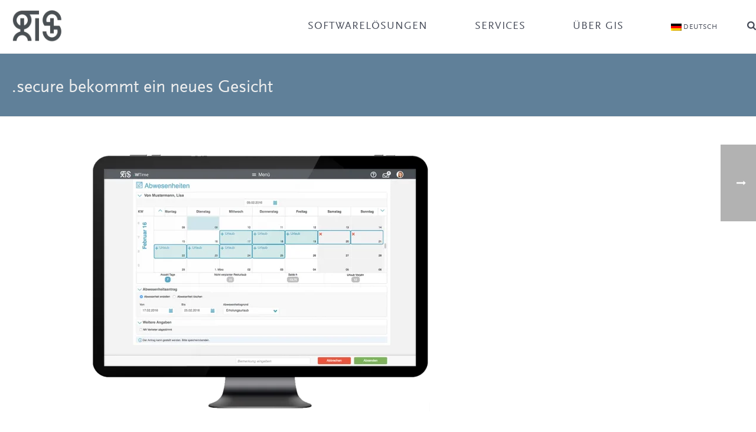

--- FILE ---
content_type: text/html; charset=UTF-8
request_url: https://gis-consulting.de/secure-bekommt-ein-neues-gesicht/
body_size: 22574
content:
<!DOCTYPE html><html lang="de-DE" ><head><meta charset="UTF-8" /><meta name="viewport" content="width=device-width, initial-scale=1.0, minimum-scale=1.0, maximum-scale=1.0, user-scalable=0" /><meta http-equiv="X-UA-Compatible" content="IE=edge,chrome=1" /><meta name="format-detection" content="telephone=no"><script type="text/javascript">var ajaxurl = "https://gis-consulting.de/wp-admin/admin-ajax.php";</script><meta name='robots' content='index, follow, max-image-preview:large, max-snippet:-1, max-video-preview:-1' /><link rel="alternate" hreflang="de" href="https://gis-consulting.de/secure-bekommt-ein-neues-gesicht/" /><link rel="alternate" hreflang="x-default" href="https://gis-consulting.de/secure-bekommt-ein-neues-gesicht/" /> <script data-no-defer="1" data-ezscrex="false" data-cfasync="false" data-pagespeed-no-defer data-cookieconsent="ignore">var ctPublicFunctions = {"_ajax_nonce":"11943c53d0","_rest_nonce":"455bdc96e7","_ajax_url":"\/wp-admin\/admin-ajax.php","_rest_url":"https:\/\/gis-consulting.de\/wp-json\/","data__cookies_type":"none","data__ajax_type":"rest","data__bot_detector_enabled":"1","data__frontend_data_log_enabled":1,"cookiePrefix":"","wprocket_detected":false,"host_url":"gis-consulting.de","text__ee_click_to_select":"Klicke, um die gesamten Daten auszuw\u00e4hlen","text__ee_original_email":"Die vollst\u00e4ndige Adresse lautet","text__ee_got_it":"Verstanden","text__ee_blocked":"Blockiert","text__ee_cannot_connect":"Kann keine Verbindung herstellen","text__ee_cannot_decode":"Kann E-Mail nicht dekodieren. Unbekannter Grund","text__ee_email_decoder":"CleanTalk E-Mail-Decoder","text__ee_wait_for_decoding":"Die Magie ist unterwegs!","text__ee_decoding_process":"Bitte warte einen Moment, w\u00e4hrend wir die Kontaktdaten entschl\u00fcsseln."}</script> <script data-no-defer="1" data-ezscrex="false" data-cfasync="false" data-pagespeed-no-defer data-cookieconsent="ignore">var ctPublic = {"_ajax_nonce":"11943c53d0","settings__forms__check_internal":"0","settings__forms__check_external":"0","settings__forms__force_protection":0,"settings__forms__search_test":"1","settings__forms__wc_add_to_cart":"0","settings__data__bot_detector_enabled":"1","settings__sfw__anti_crawler":0,"blog_home":"https:\/\/gis-consulting.de\/","pixel__setting":"3","pixel__enabled":true,"pixel__url":null,"data__email_check_before_post":"1","data__email_check_exist_post":"1","data__cookies_type":"none","data__key_is_ok":true,"data__visible_fields_required":true,"wl_brandname":"Anti-Spam by CleanTalk","wl_brandname_short":"CleanTalk","ct_checkjs_key":"11d63852cd8eb9c95e5cbe17f90edb8263aa79ba1e94651dd9a2ae5b5b9752c6","emailEncoderPassKey":"09d376c7d0146457852f9dec7cc8bc2e","bot_detector_forms_excluded":"W10=","advancedCacheExists":true,"varnishCacheExists":false,"wc_ajax_add_to_cart":false}</script> <style id="critical-path-css" type="text/css">body,html{width:100%;height:100%;margin:0;padding:0}.page-preloader{top:0;left:0;z-index:999;position:fixed;height:100%;width:100%;text-align:center}.preloader-preview-area{animation-delay:-.2s;top:50%;-ms-transform:translateY(100%);transform:translateY(100%);margin-top:10px;max-height:calc(50% - 20px);opacity:1;width:100%;text-align:center;position:absolute}.preloader-logo{max-width:90%;top:50%;-ms-transform:translateY(-100%);transform:translateY(-100%);margin:-10px auto 0 auto;max-height:calc(50% - 20px);opacity:1;position:relative}.ball-pulse>div{width:15px;height:15px;border-radius:100%;margin:2px;animation-fill-mode:both;display:inline-block;animation:ball-pulse .75s infinite cubic-bezier(.2,.68,.18,1.08)}.ball-pulse>div:nth-child(1){animation-delay:-.36s}.ball-pulse>div:nth-child(2){animation-delay:-.24s}.ball-pulse>div:nth-child(3){animation-delay:-.12s}@keyframes ball-pulse{0%{transform:scale(1);opacity:1}45%{transform:scale(.1);opacity:.7}80%{transform:scale(1);opacity:1}}.ball-clip-rotate-pulse{position:relative;-ms-transform:translateY(-15px) translateX(-10px);transform:translateY(-15px) translateX(-10px);display:inline-block}.ball-clip-rotate-pulse>div{animation-fill-mode:both;position:absolute;top:0;left:0;border-radius:100%}.ball-clip-rotate-pulse>div:first-child{height:36px;width:36px;top:7px;left:-7px;animation:ball-clip-rotate-pulse-scale 1s 0s cubic-bezier(.09,.57,.49,.9) infinite}.ball-clip-rotate-pulse>div:last-child{position:absolute;width:50px;height:50px;left:-16px;top:-2px;background:0 0;border:2px solid;animation:ball-clip-rotate-pulse-rotate 1s 0s cubic-bezier(.09,.57,.49,.9) infinite;animation-duration:1s}@keyframes ball-clip-rotate-pulse-rotate{0%{transform:rotate(0) scale(1)}50%{transform:rotate(180deg) scale(.6)}100%{transform:rotate(360deg) scale(1)}}@keyframes ball-clip-rotate-pulse-scale{30%{transform:scale(.3)}100%{transform:scale(1)}}@keyframes square-spin{25%{transform:perspective(100px) rotateX(180deg) rotateY(0)}50%{transform:perspective(100px) rotateX(180deg) rotateY(180deg)}75%{transform:perspective(100px) rotateX(0) rotateY(180deg)}100%{transform:perspective(100px) rotateX(0) rotateY(0)}}.square-spin{display:inline-block}.square-spin>div{animation-fill-mode:both;width:50px;height:50px;animation:square-spin 3s 0s cubic-bezier(.09,.57,.49,.9) infinite}.cube-transition{position:relative;-ms-transform:translate(-25px,-25px);transform:translate(-25px,-25px);display:inline-block}.cube-transition>div{animation-fill-mode:both;width:15px;height:15px;position:absolute;top:-5px;left:-5px;animation:cube-transition 1.6s 0s infinite ease-in-out}.cube-transition>div:last-child{animation-delay:-.8s}@keyframes cube-transition{25%{transform:translateX(50px) scale(.5) rotate(-90deg)}50%{transform:translate(50px,50px) rotate(-180deg)}75%{transform:translateY(50px) scale(.5) rotate(-270deg)}100%{transform:rotate(-360deg)}}.ball-scale>div{border-radius:100%;margin:2px;animation-fill-mode:both;display:inline-block;height:60px;width:60px;animation:ball-scale 1s 0s ease-in-out infinite}@keyframes ball-scale{0%{transform:scale(0)}100%{transform:scale(1);opacity:0}}.line-scale>div{animation-fill-mode:both;display:inline-block;width:5px;height:50px;border-radius:2px;margin:2px}.line-scale>div:nth-child(1){animation:line-scale 1s -.5s infinite cubic-bezier(.2,.68,.18,1.08)}.line-scale>div:nth-child(2){animation:line-scale 1s -.4s infinite cubic-bezier(.2,.68,.18,1.08)}.line-scale>div:nth-child(3){animation:line-scale 1s -.3s infinite cubic-bezier(.2,.68,.18,1.08)}.line-scale>div:nth-child(4){animation:line-scale 1s -.2s infinite cubic-bezier(.2,.68,.18,1.08)}.line-scale>div:nth-child(5){animation:line-scale 1s -.1s infinite cubic-bezier(.2,.68,.18,1.08)}@keyframes line-scale{0%{transform:scaley(1)}50%{transform:scaley(.4)}100%{transform:scaley(1)}}.ball-scale-multiple{position:relative;-ms-transform:translateY(30px);transform:translateY(30px);display:inline-block}.ball-scale-multiple>div{border-radius:100%;animation-fill-mode:both;margin:2px;position:absolute;left:-30px;top:0;opacity:0;margin:0;width:50px;height:50px;animation:ball-scale-multiple 1s 0s linear infinite}.ball-scale-multiple>div:nth-child(2){animation-delay:-.2s}.ball-scale-multiple>div:nth-child(3){animation-delay:-.2s}@keyframes ball-scale-multiple{0%{transform:scale(0);opacity:0}5%{opacity:1}100%{transform:scale(1);opacity:0}}.ball-pulse-sync{display:inline-block}.ball-pulse-sync>div{width:15px;height:15px;border-radius:100%;margin:2px;animation-fill-mode:both;display:inline-block}.ball-pulse-sync>div:nth-child(1){animation:ball-pulse-sync .6s -.21s infinite ease-in-out}.ball-pulse-sync>div:nth-child(2){animation:ball-pulse-sync .6s -.14s infinite ease-in-out}.ball-pulse-sync>div:nth-child(3){animation:ball-pulse-sync .6s -70ms infinite ease-in-out}@keyframes ball-pulse-sync{33%{transform:translateY(10px)}66%{transform:translateY(-10px)}100%{transform:translateY(0)}}.transparent-circle{display:inline-block;border-top:.5em solid rgba(255,255,255,.2);border-right:.5em solid rgba(255,255,255,.2);border-bottom:.5em solid rgba(255,255,255,.2);border-left:.5em solid #fff;transform:translateZ(0);animation:transparent-circle 1.1s infinite linear;width:50px;height:50px;border-radius:50%}.transparent-circle:after{border-radius:50%;width:10em;height:10em}@keyframes transparent-circle{0%{transform:rotate(0)}100%{transform:rotate(360deg)}}.ball-spin-fade-loader{position:relative;top:-10px;left:-10px;display:inline-block}.ball-spin-fade-loader>div{width:15px;height:15px;border-radius:100%;margin:2px;animation-fill-mode:both;position:absolute;animation:ball-spin-fade-loader 1s infinite linear}.ball-spin-fade-loader>div:nth-child(1){top:25px;left:0;animation-delay:-.84s;-webkit-animation-delay:-.84s}.ball-spin-fade-loader>div:nth-child(2){top:17.05px;left:17.05px;animation-delay:-.72s;-webkit-animation-delay:-.72s}.ball-spin-fade-loader>div:nth-child(3){top:0;left:25px;animation-delay:-.6s;-webkit-animation-delay:-.6s}.ball-spin-fade-loader>div:nth-child(4){top:-17.05px;left:17.05px;animation-delay:-.48s;-webkit-animation-delay:-.48s}.ball-spin-fade-loader>div:nth-child(5){top:-25px;left:0;animation-delay:-.36s;-webkit-animation-delay:-.36s}.ball-spin-fade-loader>div:nth-child(6){top:-17.05px;left:-17.05px;animation-delay:-.24s;-webkit-animation-delay:-.24s}.ball-spin-fade-loader>div:nth-child(7){top:0;left:-25px;animation-delay:-.12s;-webkit-animation-delay:-.12s}.ball-spin-fade-loader>div:nth-child(8){top:17.05px;left:-17.05px;animation-delay:0s;-webkit-animation-delay:0s}@keyframes ball-spin-fade-loader{50%{opacity:.3;transform:scale(.4)}100%{opacity:1;transform:scale(1)}}</style><title>.secure bekommt ein neues Gesicht - Gis GmbH</title><link rel="canonical" href="https://gis-consulting.de/secure-bekommt-ein-neues-gesicht/" /><meta property="og:locale" content="de_DE" /><meta property="og:type" content="article" /><meta property="og:title" content=".secure bekommt ein neues Gesicht - Gis GmbH" /><meta property="og:description" content="Das bewährte System für Sicherheitsmanagement und Zutrittskontrolle .secure ist schon bald im neuen Design erhältlich. Im Zuge der Entwicklung von .secure.WTIME, dem aktuellsten Produkt der Softwareschmiede gis, wird das UI-Design der Anwendung .secure überabreitet. In wenigen Monaten soll das Design-Konzept auf alle Module der webbasierten Anwendung übertragen werden. Grund für das Redesign war, die Oberfläche [&hellip;]" /><meta property="og:url" content="https://gis-consulting.de/secure-bekommt-ein-neues-gesicht/" /><meta property="og:site_name" content="Gis GmbH" /><meta property="article:published_time" content="2016-02-10T13:11:05+00:00" /><meta property="article:modified_time" content="2016-02-18T15:09:52+00:00" /><meta property="og:image" content="https://gis-consulting.de/wp-content/uploads/2016/02/WTime_Abwesenheitsantrag-1-e1455714758178.png" /><meta property="og:image:width" content="800" /><meta property="og:image:height" content="470" /><meta property="og:image:type" content="image/png" /><meta name="author" content="gis" /> <script type="application/ld+json" class="yoast-schema-graph">{"@context":"https://schema.org","@graph":[{"@type":"WebPage","@id":"https://gis-consulting.de/secure-bekommt-ein-neues-gesicht/","url":"https://gis-consulting.de/secure-bekommt-ein-neues-gesicht/","name":".secure bekommt ein neues Gesicht - Gis GmbH","isPartOf":{"@id":"https://gis-consulting.de/#website"},"primaryImageOfPage":{"@id":"https://gis-consulting.de/secure-bekommt-ein-neues-gesicht/#primaryimage"},"image":{"@id":"https://gis-consulting.de/secure-bekommt-ein-neues-gesicht/#primaryimage"},"thumbnailUrl":"https://gis-consulting.de/wp-content/uploads/2016/02/WTime_Abwesenheitsantrag-1-e1455714758178.png","datePublished":"2016-02-10T13:11:05+00:00","dateModified":"2016-02-18T15:09:52+00:00","author":{"@id":"https://gis-consulting.de/#/schema/person/57dec72c3279a5bfe65c6c48034471db"},"breadcrumb":{"@id":"https://gis-consulting.de/secure-bekommt-ein-neues-gesicht/#breadcrumb"},"inLanguage":"de","potentialAction":[{"@type":"ReadAction","target":["https://gis-consulting.de/secure-bekommt-ein-neues-gesicht/"]}]},{"@type":"ImageObject","inLanguage":"de","@id":"https://gis-consulting.de/secure-bekommt-ein-neues-gesicht/#primaryimage","url":"https://gis-consulting.de/wp-content/uploads/2016/02/WTime_Abwesenheitsantrag-1-e1455714758178.png","contentUrl":"https://gis-consulting.de/wp-content/uploads/2016/02/WTime_Abwesenheitsantrag-1-e1455714758178.png","width":800,"height":470,"caption":"Ansicht Abwesenheitsantrag: Mit der grafischen Buchungsübersicht der Zeitwirtschaftssoftware .secure.WTime."},{"@type":"BreadcrumbList","@id":"https://gis-consulting.de/secure-bekommt-ein-neues-gesicht/#breadcrumb","itemListElement":[{"@type":"ListItem","position":1,"name":"Home","item":"https://gis-consulting.de/"},{"@type":"ListItem","position":2,"name":".secure bekommt ein neues Gesicht"}]},{"@type":"WebSite","@id":"https://gis-consulting.de/#website","url":"https://gis-consulting.de/","name":"Gis GmbH","description":"Think unlimited. Act responsible.","potentialAction":[{"@type":"SearchAction","target":{"@type":"EntryPoint","urlTemplate":"https://gis-consulting.de/?s={search_term_string}"},"query-input":{"@type":"PropertyValueSpecification","valueRequired":true,"valueName":"search_term_string"}}],"inLanguage":"de"},{"@type":"Person","@id":"https://gis-consulting.de/#/schema/person/57dec72c3279a5bfe65c6c48034471db","name":"gis","image":{"@type":"ImageObject","inLanguage":"de","@id":"https://gis-consulting.de/#/schema/person/image/","url":"https://secure.gravatar.com/avatar/c87da4c65e0a857091389eab05a7ea601d0ae11fe99bd9987468eac8f9e1bbd1?s=96&d=mm&r=g","contentUrl":"https://secure.gravatar.com/avatar/c87da4c65e0a857091389eab05a7ea601d0ae11fe99bd9987468eac8f9e1bbd1?s=96&d=mm&r=g","caption":"gis"}}]}</script> <link rel='dns-prefetch' href='//fd.cleantalk.org' /><link rel="alternate" type="application/rss+xml" title="Gis GmbH &raquo; Feed" href="https://gis-consulting.de/feed/" /><link rel="alternate" type="application/rss+xml" title="Gis GmbH &raquo; Kommentar-Feed" href="https://gis-consulting.de/comments/feed/" /><link rel="shortcut icon" href="https://gis-consulting.de/wp-content/uploads/2015/02/fav_icon.png"  /> <script type="text/javascript">window.abb = {};php = {};window.PHP = {};PHP.ajax = "https://gis-consulting.de/wp-admin/admin-ajax.php";PHP.wp_p_id = "8918";var mk_header_parallax, mk_banner_parallax, mk_page_parallax, mk_footer_parallax, mk_body_parallax;var mk_images_dir = "https://gis-consulting.de/wp-content/themes/jupiter/assets/images",mk_theme_js_path = "https://gis-consulting.de/wp-content/themes/jupiter/assets/js",mk_theme_dir = "https://gis-consulting.de/wp-content/themes/jupiter",mk_captcha_placeholder = "Captcha eingeben",mk_captcha_invalid_txt = "Ungültig. Versuchen Sie es erneut.",mk_captcha_correct_txt = "Captcha richtig.",mk_responsive_nav_width = 1140,mk_vertical_header_back = "Zurück",mk_vertical_header_anim = "1",mk_check_rtl = true,mk_grid_width = 1360,mk_ajax_search_option = "fullscreen_search",mk_preloader_bg_color = "#ffffff",mk_accent_color = "#e74c39",mk_go_to_top =  "true",mk_smooth_scroll =  "true",mk_show_background_video =  "true",mk_preloader_bar_color = "#e74c39",mk_preloader_logo = "";var mk_header_parallax = false,mk_banner_parallax = false,mk_footer_parallax = false,mk_body_parallax = false,mk_no_more_posts = "Keine weiteren Beiträge",mk_typekit_id   = "",mk_google_fonts = [],mk_global_lazyload = true;</script><link rel="alternate" title="oEmbed (JSON)" type="application/json+oembed" href="https://gis-consulting.de/wp-json/oembed/1.0/embed?url=https%3A%2F%2Fgis-consulting.de%2Fsecure-bekommt-ein-neues-gesicht%2F" /><link rel="alternate" title="oEmbed (XML)" type="text/xml+oembed" href="https://gis-consulting.de/wp-json/oembed/1.0/embed?url=https%3A%2F%2Fgis-consulting.de%2Fsecure-bekommt-ein-neues-gesicht%2F&#038;format=xml" /><style id='wp-img-auto-sizes-contain-inline-css' type='text/css'>img:is([sizes=auto i],[sizes^="auto," i]){contain-intrinsic-size:3000px 1500px}
/*# sourceURL=wp-img-auto-sizes-contain-inline-css */</style><link rel='stylesheet' id='cf7ic_style-css' href='https://gis-consulting.de/wp-content/plugins/contact-form-7-image-captcha/css/cf7ic-style.css?ver=3.3.7' type='text/css' media='all' /><link rel='stylesheet' id='wp-block-library-css' href='https://gis-consulting.de/wp-includes/css/dist/block-library/style.min.css?ver=6.9' type='text/css' media='all' /><style id='global-styles-inline-css' type='text/css'>:root{--wp--preset--aspect-ratio--square: 1;--wp--preset--aspect-ratio--4-3: 4/3;--wp--preset--aspect-ratio--3-4: 3/4;--wp--preset--aspect-ratio--3-2: 3/2;--wp--preset--aspect-ratio--2-3: 2/3;--wp--preset--aspect-ratio--16-9: 16/9;--wp--preset--aspect-ratio--9-16: 9/16;--wp--preset--color--black: #000000;--wp--preset--color--cyan-bluish-gray: #abb8c3;--wp--preset--color--white: #ffffff;--wp--preset--color--pale-pink: #f78da7;--wp--preset--color--vivid-red: #cf2e2e;--wp--preset--color--luminous-vivid-orange: #ff6900;--wp--preset--color--luminous-vivid-amber: #fcb900;--wp--preset--color--light-green-cyan: #7bdcb5;--wp--preset--color--vivid-green-cyan: #00d084;--wp--preset--color--pale-cyan-blue: #8ed1fc;--wp--preset--color--vivid-cyan-blue: #0693e3;--wp--preset--color--vivid-purple: #9b51e0;--wp--preset--gradient--vivid-cyan-blue-to-vivid-purple: linear-gradient(135deg,rgb(6,147,227) 0%,rgb(155,81,224) 100%);--wp--preset--gradient--light-green-cyan-to-vivid-green-cyan: linear-gradient(135deg,rgb(122,220,180) 0%,rgb(0,208,130) 100%);--wp--preset--gradient--luminous-vivid-amber-to-luminous-vivid-orange: linear-gradient(135deg,rgb(252,185,0) 0%,rgb(255,105,0) 100%);--wp--preset--gradient--luminous-vivid-orange-to-vivid-red: linear-gradient(135deg,rgb(255,105,0) 0%,rgb(207,46,46) 100%);--wp--preset--gradient--very-light-gray-to-cyan-bluish-gray: linear-gradient(135deg,rgb(238,238,238) 0%,rgb(169,184,195) 100%);--wp--preset--gradient--cool-to-warm-spectrum: linear-gradient(135deg,rgb(74,234,220) 0%,rgb(151,120,209) 20%,rgb(207,42,186) 40%,rgb(238,44,130) 60%,rgb(251,105,98) 80%,rgb(254,248,76) 100%);--wp--preset--gradient--blush-light-purple: linear-gradient(135deg,rgb(255,206,236) 0%,rgb(152,150,240) 100%);--wp--preset--gradient--blush-bordeaux: linear-gradient(135deg,rgb(254,205,165) 0%,rgb(254,45,45) 50%,rgb(107,0,62) 100%);--wp--preset--gradient--luminous-dusk: linear-gradient(135deg,rgb(255,203,112) 0%,rgb(199,81,192) 50%,rgb(65,88,208) 100%);--wp--preset--gradient--pale-ocean: linear-gradient(135deg,rgb(255,245,203) 0%,rgb(182,227,212) 50%,rgb(51,167,181) 100%);--wp--preset--gradient--electric-grass: linear-gradient(135deg,rgb(202,248,128) 0%,rgb(113,206,126) 100%);--wp--preset--gradient--midnight: linear-gradient(135deg,rgb(2,3,129) 0%,rgb(40,116,252) 100%);--wp--preset--font-size--small: 13px;--wp--preset--font-size--medium: 20px;--wp--preset--font-size--large: 36px;--wp--preset--font-size--x-large: 42px;--wp--preset--spacing--20: 0.44rem;--wp--preset--spacing--30: 0.67rem;--wp--preset--spacing--40: 1rem;--wp--preset--spacing--50: 1.5rem;--wp--preset--spacing--60: 2.25rem;--wp--preset--spacing--70: 3.38rem;--wp--preset--spacing--80: 5.06rem;--wp--preset--shadow--natural: 6px 6px 9px rgba(0, 0, 0, 0.2);--wp--preset--shadow--deep: 12px 12px 50px rgba(0, 0, 0, 0.4);--wp--preset--shadow--sharp: 6px 6px 0px rgba(0, 0, 0, 0.2);--wp--preset--shadow--outlined: 6px 6px 0px -3px rgb(255, 255, 255), 6px 6px rgb(0, 0, 0);--wp--preset--shadow--crisp: 6px 6px 0px rgb(0, 0, 0);}:where(.is-layout-flex){gap: 0.5em;}:where(.is-layout-grid){gap: 0.5em;}body .is-layout-flex{display: flex;}.is-layout-flex{flex-wrap: wrap;align-items: center;}.is-layout-flex > :is(*, div){margin: 0;}body .is-layout-grid{display: grid;}.is-layout-grid > :is(*, div){margin: 0;}:where(.wp-block-columns.is-layout-flex){gap: 2em;}:where(.wp-block-columns.is-layout-grid){gap: 2em;}:where(.wp-block-post-template.is-layout-flex){gap: 1.25em;}:where(.wp-block-post-template.is-layout-grid){gap: 1.25em;}.has-black-color{color: var(--wp--preset--color--black) !important;}.has-cyan-bluish-gray-color{color: var(--wp--preset--color--cyan-bluish-gray) !important;}.has-white-color{color: var(--wp--preset--color--white) !important;}.has-pale-pink-color{color: var(--wp--preset--color--pale-pink) !important;}.has-vivid-red-color{color: var(--wp--preset--color--vivid-red) !important;}.has-luminous-vivid-orange-color{color: var(--wp--preset--color--luminous-vivid-orange) !important;}.has-luminous-vivid-amber-color{color: var(--wp--preset--color--luminous-vivid-amber) !important;}.has-light-green-cyan-color{color: var(--wp--preset--color--light-green-cyan) !important;}.has-vivid-green-cyan-color{color: var(--wp--preset--color--vivid-green-cyan) !important;}.has-pale-cyan-blue-color{color: var(--wp--preset--color--pale-cyan-blue) !important;}.has-vivid-cyan-blue-color{color: var(--wp--preset--color--vivid-cyan-blue) !important;}.has-vivid-purple-color{color: var(--wp--preset--color--vivid-purple) !important;}.has-black-background-color{background-color: var(--wp--preset--color--black) !important;}.has-cyan-bluish-gray-background-color{background-color: var(--wp--preset--color--cyan-bluish-gray) !important;}.has-white-background-color{background-color: var(--wp--preset--color--white) !important;}.has-pale-pink-background-color{background-color: var(--wp--preset--color--pale-pink) !important;}.has-vivid-red-background-color{background-color: var(--wp--preset--color--vivid-red) !important;}.has-luminous-vivid-orange-background-color{background-color: var(--wp--preset--color--luminous-vivid-orange) !important;}.has-luminous-vivid-amber-background-color{background-color: var(--wp--preset--color--luminous-vivid-amber) !important;}.has-light-green-cyan-background-color{background-color: var(--wp--preset--color--light-green-cyan) !important;}.has-vivid-green-cyan-background-color{background-color: var(--wp--preset--color--vivid-green-cyan) !important;}.has-pale-cyan-blue-background-color{background-color: var(--wp--preset--color--pale-cyan-blue) !important;}.has-vivid-cyan-blue-background-color{background-color: var(--wp--preset--color--vivid-cyan-blue) !important;}.has-vivid-purple-background-color{background-color: var(--wp--preset--color--vivid-purple) !important;}.has-black-border-color{border-color: var(--wp--preset--color--black) !important;}.has-cyan-bluish-gray-border-color{border-color: var(--wp--preset--color--cyan-bluish-gray) !important;}.has-white-border-color{border-color: var(--wp--preset--color--white) !important;}.has-pale-pink-border-color{border-color: var(--wp--preset--color--pale-pink) !important;}.has-vivid-red-border-color{border-color: var(--wp--preset--color--vivid-red) !important;}.has-luminous-vivid-orange-border-color{border-color: var(--wp--preset--color--luminous-vivid-orange) !important;}.has-luminous-vivid-amber-border-color{border-color: var(--wp--preset--color--luminous-vivid-amber) !important;}.has-light-green-cyan-border-color{border-color: var(--wp--preset--color--light-green-cyan) !important;}.has-vivid-green-cyan-border-color{border-color: var(--wp--preset--color--vivid-green-cyan) !important;}.has-pale-cyan-blue-border-color{border-color: var(--wp--preset--color--pale-cyan-blue) !important;}.has-vivid-cyan-blue-border-color{border-color: var(--wp--preset--color--vivid-cyan-blue) !important;}.has-vivid-purple-border-color{border-color: var(--wp--preset--color--vivid-purple) !important;}.has-vivid-cyan-blue-to-vivid-purple-gradient-background{background: var(--wp--preset--gradient--vivid-cyan-blue-to-vivid-purple) !important;}.has-light-green-cyan-to-vivid-green-cyan-gradient-background{background: var(--wp--preset--gradient--light-green-cyan-to-vivid-green-cyan) !important;}.has-luminous-vivid-amber-to-luminous-vivid-orange-gradient-background{background: var(--wp--preset--gradient--luminous-vivid-amber-to-luminous-vivid-orange) !important;}.has-luminous-vivid-orange-to-vivid-red-gradient-background{background: var(--wp--preset--gradient--luminous-vivid-orange-to-vivid-red) !important;}.has-very-light-gray-to-cyan-bluish-gray-gradient-background{background: var(--wp--preset--gradient--very-light-gray-to-cyan-bluish-gray) !important;}.has-cool-to-warm-spectrum-gradient-background{background: var(--wp--preset--gradient--cool-to-warm-spectrum) !important;}.has-blush-light-purple-gradient-background{background: var(--wp--preset--gradient--blush-light-purple) !important;}.has-blush-bordeaux-gradient-background{background: var(--wp--preset--gradient--blush-bordeaux) !important;}.has-luminous-dusk-gradient-background{background: var(--wp--preset--gradient--luminous-dusk) !important;}.has-pale-ocean-gradient-background{background: var(--wp--preset--gradient--pale-ocean) !important;}.has-electric-grass-gradient-background{background: var(--wp--preset--gradient--electric-grass) !important;}.has-midnight-gradient-background{background: var(--wp--preset--gradient--midnight) !important;}.has-small-font-size{font-size: var(--wp--preset--font-size--small) !important;}.has-medium-font-size{font-size: var(--wp--preset--font-size--medium) !important;}.has-large-font-size{font-size: var(--wp--preset--font-size--large) !important;}.has-x-large-font-size{font-size: var(--wp--preset--font-size--x-large) !important;}
/*# sourceURL=global-styles-inline-css */</style><style id='classic-theme-styles-inline-css' type='text/css'>/*! This file is auto-generated */
.wp-block-button__link{color:#fff;background-color:#32373c;border-radius:9999px;box-shadow:none;text-decoration:none;padding:calc(.667em + 2px) calc(1.333em + 2px);font-size:1.125em}.wp-block-file__button{background:#32373c;color:#fff;text-decoration:none}
/*# sourceURL=/wp-includes/css/classic-themes.min.css */</style><link rel='stylesheet' id='wp-components-css' href='https://gis-consulting.de/wp-includes/css/dist/components/style.min.css?ver=6.9' type='text/css' media='all' /><link rel='stylesheet' id='wp-preferences-css' href='https://gis-consulting.de/wp-includes/css/dist/preferences/style.min.css?ver=6.9' type='text/css' media='all' /><link rel='stylesheet' id='wp-block-editor-css' href='https://gis-consulting.de/wp-includes/css/dist/block-editor/style.min.css?ver=6.9' type='text/css' media='all' /><link rel='stylesheet' id='popup-maker-block-library-style-css' href='https://gis-consulting.de/wp-content/plugins/popup-maker/dist/packages/block-library-style.css?ver=dbea705cfafe089d65f1' type='text/css' media='all' /><link rel='stylesheet' id='cleantalk-public-css-css' href='https://gis-consulting.de/wp-content/plugins/cleantalk-spam-protect/css/cleantalk-public.min.css?ver=6.69.2_1765548760' type='text/css' media='all' /><link rel='stylesheet' id='cleantalk-email-decoder-css-css' href='https://gis-consulting.de/wp-content/plugins/cleantalk-spam-protect/css/cleantalk-email-decoder.min.css?ver=6.69.2_1765548760' type='text/css' media='all' /><link rel='stylesheet' id='contact-form-7-css' href='https://gis-consulting.de/wp-content/plugins/contact-form-7/includes/css/styles.css?ver=6.1.4' type='text/css' media='all' /><link rel='stylesheet' id='mtm-custom-bakery-elements-styles-css' href='https://gis-consulting.de/wp-content/plugins/mtm_custom_bakery_elements/css/mtm-custom-bakery-elements-styles.css?ver=1.0.0' type='text/css' media='all' /><link rel='stylesheet' id='wpml-menu-item-0-css' href='https://gis-consulting.de/wp-content/plugins/sitepress-multilingual-cms/templates/language-switchers/menu-item/style.min.css?ver=1' type='text/css' media='all' /><link rel='stylesheet' id='theme-styles-css' href='https://gis-consulting.de/wp-content/themes/jupiter/assets/stylesheet/min/full-styles.6.12.3.css?ver=1765548991' type='text/css' media='all' /><style id='theme-styles-inline-css' type='text/css'>#wpadminbar {
				-webkit-backface-visibility: hidden;
				backface-visibility: hidden;
				-webkit-perspective: 1000;
				-ms-perspective: 1000;
				perspective: 1000;
				-webkit-transform: translateZ(0px);
				-ms-transform: translateZ(0px);
				transform: translateZ(0px);
			}
			@media screen and (max-width: 600px) {
				#wpadminbar {
					position: fixed !important;
				}
			}
		
body { transform:unset;background-color:#fff; } .hb-custom-header #mk-page-introduce, .mk-header { transform:unset;background-color:#608099;background-size:cover;-webkit-background-size:cover;-moz-background-size:cover; } .hb-custom-header > div, .mk-header-bg { transform:unset;background-color:#ffffff; } .mk-classic-nav-bg { transform:unset;background-color:#ffffff; } .master-holder-bg { transform:unset;background-color:#fff; } #mk-footer { transform:unset;background-color:#474c59; } #mk-boxed-layout { -webkit-box-shadow:0 0 0px rgba(0, 0, 0, 0); -moz-box-shadow:0 0 0px rgba(0, 0, 0, 0); box-shadow:0 0 0px rgba(0, 0, 0, 0); } .mk-news-tab .mk-tabs-tabs .is-active a, .mk-fancy-title.pattern-style span, .mk-fancy-title.pattern-style.color-gradient span:after, .page-bg-color { background-color:#fff; } .page-title { font-size:30px; color:#efefef; text-transform:none; font-weight:inherit; letter-spacing:0px; } .page-subtitle { font-size:14px; line-height:100%; color:#474c59; font-size:14px; text-transform:none; } .mk-header { border-bottom:1px solid #ededed; } .header-style-1 .mk-header-padding-wrapper, .header-style-2 .mk-header-padding-wrapper, .header-style-3 .mk-header-padding-wrapper { padding-top:91px; } .mk-process-steps[max-width~="950px"] ul::before { display:none !important; } .mk-process-steps[max-width~="950px"] li { margin-bottom:30px !important; width:100% !important; text-align:center; } .mk-event-countdown-ul[max-width~="750px"] li { width:90%; display:block; margin:0 auto 15px; } body, h1, h2, h3, h4, h5, h6, .main-navigation-ul, .mk-vm-menuwrapper, .mk-blockquote { font-family:"ff-scala-sans-web",sans-serif } @font-face { font-family:'star'; src:url('https://gis-consulting.de/wp-content/themes/jupiter/assets/stylesheet/fonts/star/font.eot'); src:url('https://gis-consulting.de/wp-content/themes/jupiter/assets/stylesheet/fonts/star/font.eot?#iefix') format('embedded-opentype'), url('https://gis-consulting.de/wp-content/themes/jupiter/assets/stylesheet/fonts/star/font.woff') format('woff'), url('https://gis-consulting.de/wp-content/themes/jupiter/assets/stylesheet/fonts/star/font.ttf') format('truetype'), url('https://gis-consulting.de/wp-content/themes/jupiter/assets/stylesheet/fonts/star/font.svg#star') format('svg'); font-weight:normal; font-style:normal; } @font-face { font-family:'WooCommerce'; src:url('https://gis-consulting.de/wp-content/themes/jupiter/assets/stylesheet/fonts/woocommerce/font.eot'); src:url('https://gis-consulting.de/wp-content/themes/jupiter/assets/stylesheet/fonts/woocommerce/font.eot?#iefix') format('embedded-opentype'), url('https://gis-consulting.de/wp-content/themes/jupiter/assets/stylesheet/fonts/woocommerce/font.woff') format('woff'), url('https://gis-consulting.de/wp-content/themes/jupiter/assets/stylesheet/fonts/woocommerce/font.ttf') format('truetype'), url('https://gis-consulting.de/wp-content/themes/jupiter/assets/stylesheet/fonts/woocommerce/font.svg#WooCommerce') format('svg'); font-weight:normal; font-style:normal; } .portfolio-grid .mk-portfolio-item .item-holder .featured-image, .portfolio-grid .mk-portfolio-item .item-holder .image-hover-overlay { border-radius:3px !important; } .wpcf7-submit { margin-top:50px !important; width:350px !important; }
/*# sourceURL=theme-styles-inline-css */</style><link rel='stylesheet' id='mkhb-render-css' href='https://gis-consulting.de/wp-content/themes/jupiter/header-builder/includes/assets/css/mkhb-render.css?ver=6.12.3' type='text/css' media='all' /><link rel='stylesheet' id='mkhb-row-css' href='https://gis-consulting.de/wp-content/themes/jupiter/header-builder/includes/assets/css/mkhb-row.css?ver=6.12.3' type='text/css' media='all' /><link rel='stylesheet' id='mkhb-column-css' href='https://gis-consulting.de/wp-content/themes/jupiter/header-builder/includes/assets/css/mkhb-column.css?ver=6.12.3' type='text/css' media='all' /><link rel='stylesheet' id='style_login_widget-css' href='https://gis-consulting.de/wp-content/plugins/miniorange-login-with-eve-online-google-facebook/css/style_login_widget.min.css?ver=6.26.16' type='text/css' media='all' /><link rel='stylesheet' id='borlabs-cookie-custom-css' href='https://gis-consulting.de/wp-content/cache/borlabs-cookie/1/borlabs-cookie-1-de.css?ver=3.3.23-22' type='text/css' media='all' /><link rel='stylesheet' id='theme-options-css' href='https://gis-consulting.de/wp-content/uploads/mk_assets/theme-options-production-1765549045_de.css?ver=1765550193' type='text/css' media='all' /><link rel='stylesheet' id='ms-main-css' href='https://gis-consulting.de/wp-content/plugins/masterslider/public/assets/css/masterslider.main.css?ver=3.7.8' type='text/css' media='all' /><link rel='stylesheet' id='ms-custom-css' href='https://gis-consulting.de/wp-content/uploads/masterslider/custom.css?ver=36.3' type='text/css' media='all' /><link rel='stylesheet' id='jupiter-donut-shortcodes-css' href='https://gis-consulting.de/wp-content/plugins/jupiter-donut/assets/css/shortcodes-styles.min.css?ver=1.6.5' type='text/css' media='all' /><link rel='stylesheet' id='mk-style-css' href='https://gis-consulting.de/wp-content/themes/matoma-child/style.css?ver=6.9' type='text/css' media='all' /> <script type="text/javascript" id="wpml-cookie-js-extra">var wpml_cookies = {"wp-wpml_current_language":{"value":"de","expires":1,"path":"/"}};
var wpml_cookies = {"wp-wpml_current_language":{"value":"de","expires":1,"path":"/"}};
//# sourceURL=wpml-cookie-js-extra</script> <script type="text/javascript" data-noptimize='' data-no-minify='' src="https://gis-consulting.de/wp-content/cache/autoptimize/js/autoptimize_single_bcf9be088a972a25eb7587b15a8f6c1f.js?ver=6.9" id="mk-webfontloader-js"></script> <script type="text/javascript" id="mk-webfontloader-js-after">WebFontConfig = {
	timeout: 2000
}

if ( mk_typekit_id.length > 0 ) {
	WebFontConfig.typekit = {
		id: mk_typekit_id
	}
}

if ( mk_google_fonts.length > 0 ) {
	WebFontConfig.google = {
		families:  mk_google_fonts
	}
}

if ( (mk_google_fonts.length > 0 || mk_typekit_id.length > 0) && navigator.userAgent.indexOf("Speed Insights") == -1) {
	WebFont.load( WebFontConfig );
}
		
//# sourceURL=mk-webfontloader-js-after</script> <script type="text/javascript" src="https://fd.cleantalk.org/ct-bot-detector-wrapper.js?ver=6.69.2" id="ct_bot_detector-js" defer="defer" data-wp-strategy="defer"></script> <script type="text/javascript" src="https://gis-consulting.de/wp-includes/js/jquery/jquery.min.js?ver=3.7.1" id="jquery-core-js"></script> <script type="text/javascript" src="https://gis-consulting.de/wp-includes/js/jquery/jquery-migrate.min.js?ver=3.4.1" id="jquery-migrate-js"></script> <script data-no-optimize="1" data-no-minify="1" data-cfasync="false" type="text/javascript" src="https://gis-consulting.de/wp-content/cache/autoptimize/js/autoptimize_single_55904f5195867c64662feeadcd979065.js?ver=3.3.23-45" id="borlabs-cookie-config-js"></script> <script data-no-optimize="1" data-no-minify="1" data-cfasync="false" type="text/javascript" src="https://gis-consulting.de/wp-content/plugins/borlabs-cookie/assets/javascript/borlabs-cookie-prioritize.min.js?ver=3.3.23" id="borlabs-cookie-prioritize-js"></script> <script></script><link rel="https://api.w.org/" href="https://gis-consulting.de/wp-json/" /><link rel="alternate" title="JSON" type="application/json" href="https://gis-consulting.de/wp-json/wp/v2/posts/8918" /><link rel="EditURI" type="application/rsd+xml" title="RSD" href="https://gis-consulting.de/xmlrpc.php?rsd" /><meta name="generator" content="WordPress 6.9" /><link rel='shortlink' href='https://gis-consulting.de/?p=8918' /><meta name="generator" content="WPML ver:4.8.6 stt:1,3,45,54;" /> <script>var ms_grabbing_curosr='https://gis-consulting.de/wp-content/plugins/masterslider/public/assets/css/common/grabbing.cur',ms_grab_curosr='https://gis-consulting.de/wp-content/plugins/masterslider/public/assets/css/common/grab.cur';</script> <meta name="generator" content="MasterSlider 3.7.8 - Responsive Touch Image Slider" /><meta itemprop="author" content="gis" /><meta itemprop="datePublished" content="10. Februar 2016" /><meta itemprop="dateModified" content="18. Februar 2016" /><meta itemprop="publisher" content="Gis GmbH" /><script>var isTest = false;</script><meta name="generator" content="Powered by WPBakery Page Builder - drag and drop page builder for WordPress."/><style type="text/css" id="wp-custom-css">.textwidget {
  color: #ffffff;
}</style><meta name="generator" content="Matoma Child Theme 1.0" /><noscript><style>.wpb_animate_when_almost_visible { opacity: 1; }</style></noscript><link rel='stylesheet' id='js_composer_front-css' href='https://gis-consulting.de/wp-content/plugins/js_composer_theme/assets/css/js_composer.min.css?ver=8.7.2.1' type='text/css' media='all' /></head><body class="wp-singular post-template-default single single-post postid-8918 single-format-standard wp-theme-jupiter wp-child-theme-matoma-child _masterslider _msp_version_3.7.8 wpb-js-composer js-comp-ver-8.7.2.1 vc_responsive" itemscope="itemscope" itemtype="https://schema.org/WebPage"  data-adminbar=""><div id="top-of-page"></div><div id="mk-boxed-layout"><div id="mk-theme-container" ><header data-height='90'
 data-sticky-height='55'
 data-responsive-height='90'
 data-transparent-skin=''
 data-header-style='1'
 data-sticky-style='false'
 data-sticky-offset='25%' id="mk-header-1" class="mk-header header-style-1 header-align-left  toolbar-false menu-hover-5 sticky-style-false mk-background-stretch boxed-header " role="banner" itemscope="itemscope" itemtype="https://schema.org/WPHeader" ><div class="mk-header-holder"><div class="mk-header-inner add-header-height"><div class="mk-header-bg "></div><div class="mk-grid header-grid"><div class="mk-header-nav-container one-row-style menu-hover-style-5" role="navigation" itemscope="itemscope" itemtype="https://schema.org/SiteNavigationElement" ><nav class="mk-main-navigation js-main-nav"><ul id="menu-nav1" class="main-navigation-ul"><li id="menu-item-12517" class="menu-item menu-item-type-custom menu-item-object-custom menu-item-has-children has-mega-menu"><a class="menu-item-link js-smooth-scroll"  href="#">Softwarelösungen</a><ul style=".textabstand p{
 line-height: 0.8em !important;
}
.textabstand a{
 color: #474c59 !important;
}  .textabstand  a:hover {
 outline: 0 none;
 text-decoration: underline;
}" class="sub-menu mega_col_1"><li id="menu-item-12518" class="menu-item menu-item-type-custom menu-item-object-custom mega_col_1 mk_mega_first"><div class="megamenu-widgets-container"><section id="text-7" class="widget widget_text"><div class="textwidget"><div  data-mk-stretch-content="true" class="wpb_row vc_row vc_row-fluid jupiter-donut- mk-fullwidth-false  attched-false    vc_custom_1527171834411  js-master-row  mk-grid"><div class="vc_col-sm-4 wpb_column column_container  jupiter-donut- _ jupiter-donut-height-full"><div id="mtm-icon-box-3" class="mtm-icon-box box-align-left icon-align-"><a href="https://gis-consulting.de/softwareloesungen/management-plattform-secure/" target=""></p><div class="mtm-icon-box-image" style="width:48px;"> <img decoding="async" src="https://gis-consulting.de/wp-content/uploads/2018/05/secure_rot_rund_150_150_web.png" alt="Management Plattform" /></div><div class="mtm-icon-box-content-wrapper"><h3 class="mtm-icon-box-title">Management Plattform</h3><p class="mtm-icon-box-content">.secure</p></div><p></a></div></div><div class="vc_col-sm-4 wpb_column column_container  jupiter-donut- _ jupiter-donut-height-full"><div id="mtm-icon-box-5" class="mtm-icon-box box-align-left icon-align-"><a href="https://gis-consulting.de/unsere-prinzipien/" target=""></p><div class="mtm-icon-box-image" style="width:48px;"> <img decoding="async" src="https://gis-consulting.de/wp-content/uploads/2022/12/prinzipien_warum_gis.png" alt="Unsere Prinzipien" /></div><div class="mtm-icon-box-content-wrapper"><h3 class="mtm-icon-box-title">Unsere Prinzipien</h3><p class="mtm-icon-box-content">Die Frage nach dem Warum</p></div><p></a></div></div><div class="vc_col-sm-4 wpb_column column_container  jupiter-donut- _ jupiter-donut-height-full"><div id="mtm-icon-box-7" class="mtm-icon-box box-align-left icon-align-"><a href="https://gis-consulting.de/secure/prozesse_im_fokus/" target=""></p><div class="mtm-icon-box-image" style="width:48px;"> <img decoding="async" src="https://gis-consulting.de/wp-content/uploads/2022/12/prozesse-im-fokus_2-1.png" alt="Prozesse im Fokus" /></div><div class="mtm-icon-box-content-wrapper"><h3 class="mtm-icon-box-title">Prozesse im Fokus</h3><p class="mtm-icon-box-content">Von A-Z – alle Aufgaben steuern</p></div><p></a></div></div></div><div  data-mk-stretch-content="true" class="wpb_row vc_row vc_row-fluid jupiter-donut- mk-fullwidth-false  attched-false     js-master-row  mk-grid"><div class="vc_col-sm-12 wpb_column column_container  jupiter-donut- _ jupiter-donut-height-full"><div class="vc_separator wpb_content_element vc_separator_align_center vc_sep_width_100 vc_sep_pos_align_center vc_separator_no_text vc_sep_color_grey wpb_content_element  wpb_content_element" ><span class="vc_sep_holder vc_sep_holder_l"><span class="vc_sep_line"></span></span><span class="vc_sep_holder vc_sep_holder_r"><span class="vc_sep_line"></span></span></div></div></div><div  data-mk-stretch-content="true" class="wpb_row vc_row vc_row-fluid jupiter-donut- mk-fullwidth-false  attched-false    vc_custom_1527171834411  js-master-row  mk-grid"><div class="vc_col-sm-4 wpb_column column_container vc_custom_1670688088389 jupiter-donut- _ jupiter-donut-height-full"><div id="mtm-icon-box-10" class="mtm-icon-box box-align-left icon-align-"><a href="https://gis-consulting.de/softwareloesungen/visit/" target=""></p><div class="mtm-icon-box-image" style="width:40px;"> <img decoding="async" src="https://gis-consulting.de/wp-content/uploads/2022/12/visit_2.png" alt="Besucherverwaltung" /></div><div class="mtm-icon-box-content-wrapper"><h3 class="mtm-icon-box-title">Besucherverwaltung</h3><p class="mtm-icon-box-content">.VISIT</p></div><p></a></div></div><div class="vc_col-sm-4 wpb_column column_container  jupiter-donut- _ jupiter-donut-height-full"><div id="mtm-icon-box-12" class="mtm-icon-box box-align-left icon-align-"><a href="https://gis-consulting.de/secure/secure-external-fremdfirmenverwaltung/" target=""></p><div class="mtm-icon-box-image" style="width:32px;"> <img decoding="async" src="https://gis-consulting.de/wp-content/uploads/2022/12/external_ffp.png" alt="Fremdfirmenverwaltung" /></div><div class="mtm-icon-box-content-wrapper"><h3 class="mtm-icon-box-title">Fremdfirmenverwaltung</h3><p class="mtm-icon-box-content">.EXTERNAL</p></div><p></a></div></div><div class="vc_col-sm-4 wpb_column column_container  jupiter-donut- _ jupiter-donut-height-full"><div id="mtm-icon-box-14" class="mtm-icon-box box-align-left icon-align-"><a href="https://gis-consulting.de/secure/secure-access/" target=""></p><div class="mtm-icon-box-image" style="width:26px;"> <img decoding="async" src="https://gis-consulting.de/wp-content/uploads/2022/12/access_2.png" alt="Zutrittsverwaltung" /></div><div class="mtm-icon-box-content-wrapper"><h3 class="mtm-icon-box-title">Zutrittsverwaltung</h3><p class="mtm-icon-box-content">.ACCESS</p></div><p></a></div></div></div><div  data-mk-stretch-content="true" class="wpb_row vc_row vc_row-fluid jupiter-donut- mk-fullwidth-false  attched-false    vc_custom_1527171834411  js-master-row  mk-grid"><div class="vc_col-sm-4 wpb_column column_container  jupiter-donut- _ jupiter-donut-height-full"><div id="mtm-icon-box-16" class="mtm-icon-box box-align-left icon-align-"><a href="https://gis-consulting.de/portfolio-posts/secure-portal/" target=""></p><div class="mtm-icon-box-image" style="width:32px;"> <img decoding="async" src="https://gis-consulting.de/wp-content/uploads/2022/12/portal.png" alt="SelfService Prozesse" /></div><div class="mtm-icon-box-content-wrapper"><h3 class="mtm-icon-box-title">SelfService Prozesse</h3><p class="mtm-icon-box-content">.PORTAL</p></div><p></a></div></div><div class="vc_col-sm-4 wpb_column column_container  jupiter-donut- _ jupiter-donut-height-full"><div id="mtm-icon-box-18" class="mtm-icon-box box-align-left icon-align-"><a href="https://gis-consulting.de/secure/secure-certify/" target=""></p><div class="mtm-icon-box-image" style="width:32px;"> <img decoding="async" src="https://gis-consulting.de/wp-content/uploads/2022/12/certify_logo-1.png" alt="Unterweisung" /></div><div class="mtm-icon-box-content-wrapper"><h3 class="mtm-icon-box-title">Unterweisung</h3><p class="mtm-icon-box-content">.CERTIFY</p></div><p></a></div></div><div class="vc_col-sm-4 wpb_column column_container  jupiter-donut- _ jupiter-donut-height-full"><div id="mtm-icon-box-20" class="mtm-icon-box box-align-left icon-align-"><a href="https://gis-consulting.de/secure/secure-card/" target=""></p><div class="mtm-icon-box-image" style="width:32px;"> <img decoding="async" src="https://gis-consulting.de/wp-content/uploads/2022/12/card.png" alt="Ausweisverwaltung" /></div><div class="mtm-icon-box-content-wrapper"><h3 class="mtm-icon-box-title">Ausweisverwaltung</h3><p class="mtm-icon-box-content">.CARD</p></div><p></a></div></div></div><div  data-mk-stretch-content="true" class="wpb_row vc_row vc_row-fluid jupiter-donut- mk-fullwidth-false  attched-false    vc_custom_1527171834411  js-master-row  mk-grid"><div class="vc_col-sm-4 wpb_column column_container  jupiter-donut- _ jupiter-donut-height-full"><div id="mtm-icon-box-22" class="mtm-icon-box box-align-left icon-align-"><a href="https://gis-consulting.de/secure/wtime-for-web/" target=""></p><div class="mtm-icon-box-image" style="width:32px;"> <img decoding="async" src="https://gis-consulting.de/wp-content/uploads/2022/12/wtime.png" alt="Zeitwirtschaft" /></div><div class="mtm-icon-box-content-wrapper"><h3 class="mtm-icon-box-title">Zeitwirtschaft</h3><p class="mtm-icon-box-content">.WTIME</p></div><p></a></div></div><div class="vc_col-sm-4 wpb_column column_container  jupiter-donut- _ jupiter-donut-height-full"><div id="mtm-icon-box-24" class="mtm-icon-box box-align-left icon-align-"><a href="https://gis-consulting.de/secure/secure-erelations/" target=""></p><div class="mtm-icon-box-image" style="width:32px;"> <img decoding="async" src="https://gis-consulting.de/wp-content/uploads/2022/12/erelationand-scroring.png" alt="Mitarbeitergespräche" /></div><div class="mtm-icon-box-content-wrapper"><h3 class="mtm-icon-box-title">Mitarbeitergespräche</h3><p class="mtm-icon-box-content">.ERELATION&amp;SCORING</p></div><p></a></div></div><div class="vc_col-sm-4 wpb_column column_container  jupiter-donut- _ jupiter-donut-height-full"><div id="mtm-icon-box-26" class="mtm-icon-box box-align-left icon-align-"><a href="https://gis-consulting.de/secure/secure-maps/" target=""></p><div class="mtm-icon-box-image" style="width:32px;"> <img decoding="async" src="https://gis-consulting.de/wp-content/uploads/2022/12/maps.png" alt="Grafische Planung" /></div><div class="mtm-icon-box-content-wrapper"><h3 class="mtm-icon-box-title">Grafische Planung</h3><p class="mtm-icon-box-content">#MAPS</p></div><p></a></div></div></div><div  data-mk-stretch-content="true" class="wpb_row vc_row vc_row-fluid jupiter-donut- mk-fullwidth-false  attched-false    vc_custom_1527171834411  js-master-row  mk-grid"><div class="vc_col-sm-4 wpb_column column_container  jupiter-donut- _ jupiter-donut-height-full"><div id="mtm-icon-box-28" class="mtm-icon-box box-align-left icon-align-"><a href="https://gis-consulting.de/softwareloesungen/rooms-and-resources/" target=""></p><div class="mtm-icon-box-image" style="width:32px;"> <img decoding="async" src="https://gis-consulting.de/wp-content/uploads/2022/12/roomsandresources.png" alt="Ressourcen buchen" /></div><div class="mtm-icon-box-content-wrapper"><h3 class="mtm-icon-box-title">Ressourcen buchen</h3><p class="mtm-icon-box-content">#Rooms&amp;Resources</p></div><p></a></div></div><div class="vc_col-sm-4 wpb_column column_container  jupiter-donut- _ jupiter-donut-height-full"><div id="mtm-icon-box-30" class="mtm-icon-box box-align-left icon-align-"><a href="https://gis-consulting.de/softwareloesungen/timeslot/" target=""></p><div class="mtm-icon-box-image" style="width:32px;"> <img decoding="async" src="https://gis-consulting.de/wp-content/uploads/2022/12/timeslot.png" alt="Zeitfenster buchen &amp; verwalten" /></div><div class="mtm-icon-box-content-wrapper"><h3 class="mtm-icon-box-title">Zeitfenster buchen &amp; verwalten</h3><p class="mtm-icon-box-content">#TimeSlot</p></div><p></a></div></div><div class="vc_col-sm-4 wpb_column column_container  jupiter-donut- _ jupiter-donut-height-full"><div id="mtm-icon-box-32" class="mtm-icon-box box-align-left icon-align-"><a href="https://gis-consulting.de/secure/digitales-identitaetsmanagement/" target=""></p><div class="mtm-icon-box-image" style="width:30px;"> <img decoding="async" src="https://gis-consulting.de/wp-content/uploads/2022/12/digitale-identitaet_icon.png" alt="Digitales Identitätsmanagement" /></div><div class="mtm-icon-box-content-wrapper"><h3 class="mtm-icon-box-title">Digitales Identitätsmanagement</h3><p class="mtm-icon-box-content">#DIM</p></div><p></a></div></div></div><div  data-mk-stretch-content="true" class="wpb_row vc_row vc_row-fluid jupiter-donut- mk-fullwidth-false  attched-false    vc_custom_1527174500548  js-master-row  mk-grid"><div class="vc_col-sm-4 wpb_column column_container  jupiter-donut- _ jupiter-donut-height-full"><div id="mtm-icon-box-34" class="mtm-icon-box box-align-left icon-align-"><a href="https://gis-consulting.de/secure/myjobapp/" target=""></p><div class="mtm-icon-box-image" style="width:40px;"> <img decoding="async" src="https://gis-consulting.de/wp-content/uploads/2021/06/employeenetwerk-gruen.png" alt="Mitarbeiter Self Services" /></div><div class="mtm-icon-box-content-wrapper"><h3 class="mtm-icon-box-title">Mitarbeiter Self Services</h3><p class="mtm-icon-box-content">#MyJobAp</p></div><p></a></div></div><div class="vc_col-sm-4 wpb_column column_container  jupiter-donut- _ jupiter-donut-height-full"><div id="mtm-icon-box-36" class="mtm-icon-box box-align-left icon-align-"><a href="https://gis-consulting.de/legitimation" target=""></p><div class="mtm-icon-box-image" style="width:32px;"> <img decoding="async" src="https://gis-consulting.de/wp-content/uploads/2022/12/legiapp.png" alt="Indentifikations Service" /></div><div class="mtm-icon-box-content-wrapper"><h3 class="mtm-icon-box-title">Indentifikations Service</h3><p class="mtm-icon-box-content">#LegiApp</p></div><p></a></div></div><div class="vc_col-sm-4 wpb_column column_container  jupiter-donut- _ jupiter-donut-height-full"><div id="mtm-icon-box-38" class="mtm-icon-box box-align-left icon-align-"><a href="https://gis-consulting.de/softwareloesungen/fotoapp-mitarbeiterausweise-bestellen/" target=""></p><div class="mtm-icon-box-image" style="width:32px;"> <img decoding="async" src="https://gis-consulting.de/wp-content/uploads/2022/12/fotoapp.png" alt="Mitarbeiterausweise bestellen" /></div><div class="mtm-icon-box-content-wrapper"><h3 class="mtm-icon-box-title">Mitarbeiterausweise bestellen</h3><p class="mtm-icon-box-content">#FotoApp</p></div><p></a></div></div></div></div></section></div></li></ul></li><li id="menu-item-12531" class="menu-item menu-item-type-custom menu-item-object-custom menu-item-has-children no-mega-menu"><a class="menu-item-link js-smooth-scroll"  href="https://gis-consulting.de/softwareloesungen/services/">Services</a><ul style="" class="sub-menu "><li id="menu-item-12532" class="menu-item menu-item-type-post_type menu-item-object-portfolio"><a class="menu-item-link js-smooth-scroll"  href="https://gis-consulting.de/softwareloesungen/kundenservice/">Kundenservice</a></li><li id="menu-item-12533" class="menu-item menu-item-type-post_type menu-item-object-portfolio"><a class="menu-item-link js-smooth-scroll"  href="https://gis-consulting.de/softwareloesungen/projektservices/">Projektservice</a></li><li id="menu-item-12534" class="menu-item menu-item-type-post_type menu-item-object-portfolio"><a class="menu-item-link js-smooth-scroll"  href="https://gis-consulting.de/softwareloesungen/consulting/">Beratung</a></li><li id="menu-item-25556" class="menu-item menu-item-type-post_type menu-item-object-portfolio"><a class="menu-item-link js-smooth-scroll"  href="https://gis-consulting.de/softwareloesungen/projekte/">Projekte</a></li><li id="menu-item-25073" class="menu-item menu-item-type-post_type menu-item-object-portfolio"><a class="menu-item-link js-smooth-scroll"  href="https://gis-consulting.de/softwareloesungen/hardware-im-fokus/">Hardware im Fokus</a></li><li id="menu-item-25153" class="menu-item menu-item-type-post_type menu-item-object-portfolio"><a class="menu-item-link js-smooth-scroll"  href="https://gis-consulting.de/softwareloesungen/events-services/">Event Services — Corporate Event Management</a></li></ul></li><li id="menu-item-12536" class="menu-item menu-item-type-custom menu-item-object-custom menu-item-has-children no-mega-menu"><a class="menu-item-link js-smooth-scroll"  href="https://gis-consulting.de/wir-ueber-uns/">Über gis</a><ul style="" class="sub-menu "><li id="menu-item-17598" class="menu-item menu-item-type-post_type menu-item-object-page"><a class="menu-item-link js-smooth-scroll"  href="https://gis-consulting.de/balanced-workplace-gis/">Balanced Workplace</a></li><li id="menu-item-18214" class="menu-item menu-item-type-custom menu-item-object-custom menu-item-has-children"><a class="menu-item-link js-smooth-scroll"  href="https://gis-consulting.de/full-stack-entwickler/#FullStack">Aktuelle Stellenausschreibungen</a><i class="menu-sub-level-arrow"><svg  class="mk-svg-icon" data-name="mk-icon-angle-right" data-cacheid="icon-696c1209e430a" style=" height:16px; width: 5.7142857142857px; "  xmlns="http://www.w3.org/2000/svg" viewBox="0 0 640 1792"><path d="M595 960q0 13-10 23l-466 466q-10 10-23 10t-23-10l-50-50q-10-10-10-23t10-23l393-393-393-393q-10-10-10-23t10-23l50-50q10-10 23-10t23 10l466 466q10 10 10 23z"/></svg></i><ul style="" class="sub-menu "><li id="menu-item-18213" class="menu-item menu-item-type-post_type menu-item-object-page"><a class="menu-item-link js-smooth-scroll"  href="https://gis-consulting.de/full-stack-entwickler/">Fullstack-Softwareentwickler (m/w/d) bei der gis GmbH</a></li></ul></li><li id="menu-item-7768" class="menu-item menu-item-type-post_type menu-item-object-page"><a class="menu-item-link js-smooth-scroll"  href="https://gis-consulting.de/aktuelles/">Aktuelle Themenwelten</a></li><li id="menu-item-9725" class="menu-item menu-item-type-post_type menu-item-object-page"><a class="menu-item-link js-smooth-scroll"  href="https://gis-consulting.de/mediabereich/">Mediabereich</a></li><li id="menu-item-15035" class="menu-item menu-item-type-custom menu-item-object-custom"><a class="menu-item-link js-smooth-scroll"  href="https://gis-alpacacrew.de/">Unser Alpaka-Team</a></li><li id="menu-item-14786" class="menu-item menu-item-type-post_type menu-item-object-page"><a class="menu-item-link js-smooth-scroll"  href="https://gis-consulting.de/kontakt/">Kontakt</a></li></ul></li><li id="menu-item-wpml-ls-25-de" class="menu-item wpml-ls-slot-25 wpml-ls-item wpml-ls-item-de wpml-ls-current-language wpml-ls-menu-item wpml-ls-first-item wpml-ls-last-item menu-item-type-wpml_ls_menu_item menu-item-object-wpml_ls_menu_item no-mega-menu"><a class="menu-item-link js-smooth-scroll"  href="https://gis-consulting.de/secure-bekommt-ein-neues-gesicht/"><img
 class="wpml-ls-flag"
 src="https://gis-consulting.de/wp-content/plugins/sitepress-multilingual-cms/res/flags/de.png"
 alt="" 
 /><span class="wpml-ls-native" lang="de">Deutsch</span></a></li></ul></nav><div class="main-nav-side-search"> <a class="mk-search-trigger add-header-height mk-fullscreen-trigger" href="#"><i class="mk-svg-icon-wrapper"><svg  class="mk-svg-icon" data-name="mk-icon-search" data-cacheid="icon-696c1209e456f" style=" height:16px; width: 14.857142857143px; "  xmlns="http://www.w3.org/2000/svg" viewBox="0 0 1664 1792"><path d="M1152 832q0-185-131.5-316.5t-316.5-131.5-316.5 131.5-131.5 316.5 131.5 316.5 316.5 131.5 316.5-131.5 131.5-316.5zm512 832q0 52-38 90t-90 38q-54 0-90-38l-343-342q-179 124-399 124-143 0-273.5-55.5t-225-150-150-225-55.5-273.5 55.5-273.5 150-225 225-150 273.5-55.5 273.5 55.5 225 150 150 225 55.5 273.5q0 220-124 399l343 343q37 37 37 90z"/></svg></i></a></div></div><div class="mk-nav-responsive-link"><div class="mk-css-icon-menu"><div class="mk-css-icon-menu-line-1"></div><div class="mk-css-icon-menu-line-2"></div><div class="mk-css-icon-menu-line-3"></div></div></div><div class=" header-logo fit-logo-img add-header-height  logo-has-sticky"> <a href="https://gis-consulting.de/" title="Gis GmbH"> <img class="mk-desktop-logo dark-logo "
 title="Think unlimited. Act responsible."
 alt="Think unlimited. Act responsible."
 src="https://gis-consulting.de/wp-content/uploads/2015/02/gis_logo_default_drak.png" /> <img class="mk-desktop-logo light-logo "
 title="Think unlimited. Act responsible."
 alt="Think unlimited. Act responsible."
 src="https://gis-consulting.de/wp-content/uploads/2015/02/gis_logo_default_light_2.png" /> <img class="mk-sticky-logo "
 title="Think unlimited. Act responsible."
 alt="Think unlimited. Act responsible."
 src="https://gis-consulting.de/wp-content/uploads/2015/02/gis_logo_default_drak.png" /> </a></div></div><div class="mk-header-right"></div></div><div class="mk-responsive-wrap"><nav class="menu-nav-mobile-container"><ul id="menu-nav-mobile" class="mk-responsive-nav"><li id="responsive-menu-item-12673" class="menu-item menu-item-type-post_type menu-item-object-page"><a class="menu-item-link js-smooth-scroll"  href="https://gis-consulting.de/unsere-prinzipien/">Unsere Prinzipien</a></li><li id="responsive-menu-item-23258" class="menu-item menu-item-type-post_type menu-item-object-portfolio"><a class="menu-item-link js-smooth-scroll"  href="https://gis-consulting.de/softwareloesungen/prozesse_im_fokus/">Prozesse im Fokus Von A-Z – alle Aufgaben steuern</a></li><li id="responsive-menu-item-12641" class="custom_icon menu-item menu-item-type-custom menu-item-object-custom menu-item-has-children"><a class="menu-item-link js-smooth-scroll"  href="#">Softwarelösungen</a><span class="mk-nav-arrow mk-nav-sub-closed"><svg  class="mk-svg-icon" data-name="mk-moon-arrow-down" data-cacheid="icon-696c1209ecefc" style=" height:16px; width: 16px; "  xmlns="http://www.w3.org/2000/svg" viewBox="0 0 512 512"><path d="M512 192l-96-96-160 160-160-160-96 96 256 255.999z"/></svg></span><ul class="sub-menu "><li id="responsive-menu-item-23257" class="menu-item menu-item-type-post_type menu-item-object-portfolio"><a class="menu-item-link js-smooth-scroll"  href="https://gis-consulting.de/softwareloesungen/management-plattform-secure/">Management Plattform .secure</a></li><li id="responsive-menu-item-23256" class="menu-item menu-item-type-post_type menu-item-object-portfolio"><a class="menu-item-link js-smooth-scroll"  href="https://gis-consulting.de/softwareloesungen/visit/">Besucherverwaltung #.VISIT</a></li><li id="responsive-menu-item-14588" class="menu-item menu-item-type-post_type menu-item-object-page"><a class="menu-item-link js-smooth-scroll"  href="https://gis-consulting.de/outlook-add-in/">BRAND NEW  Outlook Add-In von .VISIT</a></li><li id="responsive-menu-item-23259" class="menu-item menu-item-type-post_type menu-item-object-portfolio"><a class="menu-item-link js-smooth-scroll"  href="https://gis-consulting.de/softwareloesungen/secure-external-fremdfirmenverwaltung/">Fremdfirmenverwaltung #.EXTERNAL</a></li><li id="responsive-menu-item-23260" class="menu-item menu-item-type-post_type menu-item-object-portfolio"><a class="menu-item-link js-smooth-scroll"  href="https://gis-consulting.de/softwareloesungen/secure-access/">Zutrittsverwaltung #.ACCESS</a></li><li id="responsive-menu-item-23261" class="menu-item menu-item-type-post_type menu-item-object-portfolio"><a class="menu-item-link js-smooth-scroll"  href="https://gis-consulting.de/softwareloesungen/secure-portal/">Self Service Plattform .PORTAL</a></li><li id="responsive-menu-item-23287" class="menu-item menu-item-type-post_type menu-item-object-portfolio"><a class="menu-item-link js-smooth-scroll"  href="https://gis-consulting.de/softwareloesungen/secure-certify/">Unterweisungsmanagement #.CERTIFY</a></li><li id="responsive-menu-item-17559" class="menu-item menu-item-type-post_type menu-item-object-portfolio"><a class="menu-item-link js-smooth-scroll"  href="https://gis-consulting.de/softwareloesungen/secure-card/">Ausweisverwaltung .CARD</a></li><li id="responsive-menu-item-17562" class="menu-item menu-item-type-post_type menu-item-object-portfolio"><a class="menu-item-link js-smooth-scroll"  href="https://gis-consulting.de/softwareloesungen/secure-maps/">Grafische Sicherheitsplanung .MAPS</a></li><li id="responsive-menu-item-23344" class="menu-item menu-item-type-post_type menu-item-object-portfolio"><a class="menu-item-link js-smooth-scroll"  href="https://gis-consulting.de/softwareloesungen/wtime-for-web-alt/">Zeitwirtschaftssoftware .WTIME</a></li><li id="responsive-menu-item-23343" class="menu-item menu-item-type-post_type menu-item-object-portfolio"><a class="menu-item-link js-smooth-scroll"  href="https://gis-consulting.de/softwareloesungen/secure-erelations/">Mitarbeitergespräche .RELATIONS&#038;SCORING</a></li><li id="responsive-menu-item-17560" class="menu-item menu-item-type-post_type menu-item-object-portfolio"><a class="menu-item-link js-smooth-scroll"  href="https://gis-consulting.de/softwareloesungen/rooms-and-resources/">Buchung von Ressourcen .ROOMS&#038;RESOURCES</a></li><li id="responsive-menu-item-23306" class="menu-item menu-item-type-post_type menu-item-object-portfolio"><a class="menu-item-link js-smooth-scroll"  href="https://gis-consulting.de/softwareloesungen/timeslot/">Zeitfensterbuchungen #TimeSlot</a></li><li id="responsive-menu-item-23354" class="menu-item menu-item-type-post_type menu-item-object-portfolio"><a class="menu-item-link js-smooth-scroll"  href="https://gis-consulting.de/softwareloesungen/digitales-identitaetsmanagement/">Digitales Identitätsmanagement #DIM</a></li><li id="responsive-menu-item-23305" class="menu-item menu-item-type-post_type menu-item-object-portfolio"><a class="menu-item-link js-smooth-scroll"  href="https://gis-consulting.de/softwareloesungen/myjobapp/">Mitarbeiter Self Services #MyJobApp</a></li><li id="responsive-menu-item-17556" class="menu-item menu-item-type-post_type menu-item-object-portfolio"><a class="menu-item-link js-smooth-scroll"  href="https://gis-consulting.de/softwareloesungen/fotoapp-mitarbeiterausweise-bestellen/">Mitarbeiterausweise bestellen #FotoApp</a></li><li id="responsive-menu-item-17555" class="menu-item menu-item-type-post_type menu-item-object-portfolio"><a class="menu-item-link js-smooth-scroll"  href="https://gis-consulting.de/softwareloesungen/legitimation/">Identifizierung von Personen #LegiApp</a></li><li id="responsive-menu-item-23308" class="menu-item menu-item-type-post_type menu-item-object-page"><a class="menu-item-link js-smooth-scroll"  href="https://gis-consulting.de/datenschutz-unserer-softwareloesungen/">Datenschutz unserer Softwarelösungen</a></li></ul></li><li id="responsive-menu-item-12643" class="menu-item menu-item-type-custom menu-item-object-custom menu-item-has-children"><a class="menu-item-link js-smooth-scroll"  href="#">Services</a><span class="mk-nav-arrow mk-nav-sub-closed"><svg  class="mk-svg-icon" data-name="mk-moon-arrow-down" data-cacheid="icon-696c1209ed367" style=" height:16px; width: 16px; "  xmlns="http://www.w3.org/2000/svg" viewBox="0 0 512 512"><path d="M512 192l-96-96-160 160-160-160-96 96 256 255.999z"/></svg></span><ul class="sub-menu "><li id="responsive-menu-item-12647" class="menu-item menu-item-type-post_type menu-item-object-portfolio"><a class="menu-item-link js-smooth-scroll"  href="https://gis-consulting.de/softwareloesungen/kundenservice/">Kundenservice</a></li><li id="responsive-menu-item-12646" class="menu-item menu-item-type-post_type menu-item-object-portfolio"><a class="menu-item-link js-smooth-scroll"  href="https://gis-consulting.de/softwareloesungen/projektservices/">Projektservice</a></li><li id="responsive-menu-item-12645" class="menu-item menu-item-type-post_type menu-item-object-portfolio"><a class="menu-item-link js-smooth-scroll"  href="https://gis-consulting.de/softwareloesungen/consulting/">Beratung</a></li><li id="responsive-menu-item-25072" class="menu-item menu-item-type-post_type menu-item-object-portfolio"><a class="menu-item-link js-smooth-scroll"  href="https://gis-consulting.de/softwareloesungen/hardware-im-fokus/">Hardware im Fokus</a></li><li id="responsive-menu-item-25558" class="menu-item menu-item-type-post_type menu-item-object-portfolio"><a class="menu-item-link js-smooth-scroll"  href="https://gis-consulting.de/softwareloesungen/projekte/">Projekte</a></li><li id="responsive-menu-item-25154" class="menu-item menu-item-type-post_type menu-item-object-portfolio"><a class="menu-item-link js-smooth-scroll"  href="https://gis-consulting.de/softwareloesungen/events-services/">Event Services — Corporate Event Management</a></li></ul></li><li id="responsive-menu-item-12649" class="menu-item menu-item-type-custom menu-item-object-custom menu-item-has-children"><a class="menu-item-link js-smooth-scroll"  href="#">Über gis</a><span class="mk-nav-arrow mk-nav-sub-closed"><svg  class="mk-svg-icon" data-name="mk-moon-arrow-down" data-cacheid="icon-696c1209ed57d" style=" height:16px; width: 16px; "  xmlns="http://www.w3.org/2000/svg" viewBox="0 0 512 512"><path d="M512 192l-96-96-160 160-160-160-96 96 256 255.999z"/></svg></span><ul class="sub-menu "><li id="responsive-menu-item-12653" class="menu-item menu-item-type-post_type menu-item-object-page"><a class="menu-item-link js-smooth-scroll"  href="https://gis-consulting.de/wir-ueber-uns/">Wer wir sind</a></li><li id="responsive-menu-item-17557" class="menu-item menu-item-type-post_type menu-item-object-page"><a class="menu-item-link js-smooth-scroll"  href="https://gis-consulting.de/balanced-workplace-gis/">Balanced Workplace</a></li><li id="responsive-menu-item-18212" class="menu-item menu-item-type-custom menu-item-object-custom menu-item-has-children"><a class="menu-item-link js-smooth-scroll"  href="https://gis-consulting.de/full-stack-entwickler/#FullStack">Aktuelle Stellenausschreibungen</a><span class="mk-nav-arrow mk-nav-sub-closed"><svg  class="mk-svg-icon" data-name="mk-moon-arrow-down" data-cacheid="icon-696c1209ed6cf" style=" height:16px; width: 16px; "  xmlns="http://www.w3.org/2000/svg" viewBox="0 0 512 512"><path d="M512 192l-96-96-160 160-160-160-96 96 256 255.999z"/></svg></span><ul class="sub-menu "><li id="responsive-menu-item-18211" class="menu-item menu-item-type-post_type menu-item-object-page"><a class="menu-item-link js-smooth-scroll"  href="https://gis-consulting.de/full-stack-entwickler/">Fullstack-Softwareentwickler (m/w/d) bei der gis GmbH</a></li></ul></li><li id="responsive-menu-item-12650" class="menu-item menu-item-type-post_type menu-item-object-page"><a class="menu-item-link js-smooth-scroll"  href="https://gis-consulting.de/aktuelles/">Aktuelle Themenwelten</a></li><li id="responsive-menu-item-12648" class="menu-item menu-item-type-post_type menu-item-object-page"><a class="menu-item-link js-smooth-scroll"  href="https://gis-consulting.de/mediabereich/">Mediabereich</a></li><li id="responsive-menu-item-17645" class="menu-item menu-item-type-custom menu-item-object-custom"><a class="menu-item-link js-smooth-scroll"  href="https://gis-alpacacrew.de/">Unser-Alpaka Team</a></li><li id="responsive-menu-item-16995" class="menu-item menu-item-type-post_type menu-item-object-page"><a class="menu-item-link js-smooth-scroll"  href="https://gis-consulting.de/kontakt/">Kontakt</a></li></ul></li></ul></nav><form class="responsive-searchform" method="get" action="https://gis-consulting.de/"> <input type="text" class="text-input" value="" name="s" id="s" placeholder="Suche..." /> <i><input value="" type="submit" /><svg  class="mk-svg-icon" data-name="mk-icon-search" data-cacheid="icon-696c1209ed896" xmlns="http://www.w3.org/2000/svg" viewBox="0 0 1664 1792"><path d="M1152 832q0-185-131.5-316.5t-316.5-131.5-316.5 131.5-131.5 316.5 131.5 316.5 316.5 131.5 316.5-131.5 131.5-316.5zm512 832q0 52-38 90t-90 38q-54 0-90-38l-343-342q-179 124-399 124-143 0-273.5-55.5t-225-150-150-225-55.5-273.5 55.5-273.5 150-225 225-150 273.5-55.5 273.5 55.5 225 150 150 225 55.5 273.5q0 220-124 399l343 343q37 37 37 90z"/></svg></i></form></div></div><div class="mk-header-padding-wrapper"></div><section id="mk-page-introduce" class="intro-left"><div class="mk-grid"><h1 class="page-title ">.secure  bekommt ein neues Gesicht</h1><div class="clearboth"></div></div></section></header><div id="theme-page" class="master-holder blog-post-type-image blog-style-compact clearfix" itemscope="itemscope" itemtype="https://schema.org/Blog" ><div class="master-holder-bg-holder"><div id="theme-page-bg" class="master-holder-bg js-el"  ></div></div><div class="mk-main-wrapper-holder"><div id="mk-page-id-8918" class="theme-page-wrapper mk-main-wrapper mk-grid full-layout false"><div class="theme-content false" itemprop="mainEntityOfPage"><article id="8918" class="mk-blog-single post-8918 post type-post status-publish format-standard has-post-thumbnail hentry category-allgemein" itemscope="itemscope" itemprop="blogPost" itemtype="http://schema.org/BlogPosting" ><div class="featured-image"><a class="full-cover-link mk-lightbox" title=".secure  bekommt ein neues Gesicht" href="https://gis-consulting.de/wp-content/uploads/2016/02/WTime_Abwesenheitsantrag-1-e1455714758178.png">&nbsp;</a><img class="blog-image" alt=".secure  bekommt ein neues Gesicht" title=".secure  bekommt ein neues Gesicht" src="https://gis-consulting.de/wp-content/uploads/bfi_thumb/dummy-transparent-rg1w9qcimwv2amrig4udh1q5vb5okxgcgue52jpd98.png" data-mk-image-src-set='{"default":"https://gis-consulting.de/wp-content/uploads/2016/02/WTime_Abwesenheitsantrag-1-e1455714758178.png","2x":"","mobile":"","responsive":"true"}' width="800" height="470" itemprop="image" /><div class="image-hover-overlay"></div><div class="post-type-badge" href="https://gis-consulting.de/secure-bekommt-ein-neues-gesicht/"><svg  class="mk-svg-icon" data-name="mk-li-image" data-cacheid="icon-696c1209ee268" style=" height:48px; width: 48px; "  xmlns="http://www.w3.org/2000/svg" viewBox="0 0 512 512"><path d="M460.038 4.877h-408.076c-25.995 0-47.086 21.083-47.086 47.086v408.075c0 26.002 21.09 47.086 47.086 47.086h408.075c26.01 0 47.086-21.083 47.086-47.086v-408.076c0-26.003-21.075-47.085-47.085-47.085zm-408.076 31.39h408.075c8.66 0 15.695 7.042 15.695 15.695v321.744h-52.696l-55.606-116.112c-2.33-4.874-7.005-8.208-12.385-8.821-5.318-.583-10.667 1.594-14.039 5.817l-35.866 44.993-84.883-138.192c-2.989-4.858-8.476-7.664-14.117-7.457-5.717.268-10.836 3.633-13.35 8.775l-103.384 210.997h-53.139v-321.744c0-8.652 7.05-15.695 15.695-15.695zm72.437 337.378l84.04-171.528 81.665 132.956c2.667 4.361 7.311 7.135 12.415 7.45 5.196.314 10.039-1.894 13.227-5.879l34.196-42.901 38.272 79.902h-263.815zm335.639 102.088h-408.076c-8.645 0-15.695-7.043-15.695-15.695v-54.941h439.466v54.941c0 8.652-7.036 15.695-15.695 15.695zm-94.141-266.819c34.67 0 62.781-28.111 62.781-62.781 0-34.671-28.111-62.781-62.781-62.781-34.671 0-62.781 28.11-62.781 62.781s28.11 62.781 62.781 62.781zm0-94.171c17.304 0 31.39 14.078 31.39 31.39s-14.086 31.39-31.39 31.39c-17.32 0-31.39-14.079-31.39-31.39 0-17.312 14.07-31.39 31.39-31.39z"/></svg></div></div><h2 class="blog-single-title" itemprop="headline">.secure  bekommt ein neues Gesicht</h2><div class="blog-single-meta"><div class="mk-blog-author" itemtype="http://schema.org/Person" itemprop="author">Von <a href="https://gis-consulting.de/author/claudia-uebelhoer/" title="Beiträge von gis" rel="author">gis</a></div> <time class="mk-post-date" datetime="2016-02-10"  itemprop="datePublished"> &nbsp;Verfasst <a href="https://gis-consulting.de/2016/02/">10. Februar 2016</a> </time><div class="mk-post-cat">&nbsp;In <a href="https://gis-consulting.de/category/allgemein/" rel="category tag">Allgemein</a></div><div class="mk-post-meta-structured-data" style="display:none;visibility:hidden;"><span itemprop="headline">.secure  bekommt ein neues Gesicht</span><span itemprop="datePublished">2016-02-10</span><span itemprop="dateModified">2016-02-18</span><span itemprop="publisher" itemscope itemtype="https://schema.org/Organization"><span itemprop="logo" itemscope itemtype="https://schema.org/ImageObject"><span itemprop="url">https://gis-consulting.de/wp-content/uploads/2015/02/gis_logo_default_drak.png</span></span><span itemprop="name">Gis GmbH</span></span><span itemprop="image" itemscope itemtype="https://schema.org/ImageObject"><span itemprop="contentUrl url">https://gis-consulting.de/wp-content/uploads/2016/02/WTime_Abwesenheitsantrag-1-e1455714758178.png</span><span  itemprop="width">200px</span><span itemprop="height">200px</span></span></div></div><div class="single-social-section"> <a class="mk-blog-print" onClick="window.print()" href="#" title="Drucken"><svg  class="mk-svg-icon" data-name="mk-moon-print-3" data-cacheid="icon-696c1209ee882" style=" height:16px; width: 16px; "  xmlns="http://www.w3.org/2000/svg" viewBox="0 0 512 512"><path d="M448 288v128h-384v-128h-64v192h512v-192zm-32-256h-320v352h320v-352zm-64 288h-192v-32h192v32zm0-96h-192v-32h192v32zm0-96h-192v-32h192v32z"/></svg></a><div class="clearboth"></div></div><div class="clearboth"></div><div class="mk-single-content clearfix" itemprop="mainEntityOfPage"><p>Das bewährte System für Sicherheitsmanagement und Zutrittskontrolle <a href="https://gis-consulting.de/loesungen-secure/">.secure </a>ist schon bald im neuen Design erhältlich.</p><p>Im Zuge der Entwicklung von <a href="https://gis-consulting.de/portfolio-posts/wtime-for-web/">.secure.WTIME</a>, dem aktuellsten Produkt der Softwareschmiede gis, wird das UI-Design der Anwendung .secure überabreitet. In wenigen Monaten soll das Design-Konzept auf alle Module der webbasierten Anwendung übertragen werden.</p><p>Grund für das Redesign war, die Oberfläche modern und übersichtlich zu gestalten und dem Nutzer dessen Bedienung damit zu erleichtern. Das neue Design soll daher nicht nur frisch und zeitgemäß wirken – sondern den Nutzern einen intuitiven und selbsterklärenden Umgang damit ermöglichen. Hinter dem „neuen Anstrich“ steckt viel Arbeit, Zeit und Recherche. Doch bald können die erarbeiteten Konzepte hinsichtlich Navigation und UI-Design bewundert werden: Nach und nach werden die bekannten .secure Module entsprechend umgestaltet und den Kunden zur Verfügung gestellt. Sie können gespannt sein!</p></div><div class="single-post-tags"></div><div class="mk-post-meta-structured-data" style="display:none;visibility:hidden;"></div><section class="blog-similar-posts"><div class="similar-post-title">Neueste Beiträge</div><ul class="four-cols"><li><div class="similar-post-holder"><a class="mk-similiar-thumbnail" href="https://gis-consulting.de/die-gis-praesentierte-die-neuen-softwareloesungen-und-prozesse-auf-der-security-essen-2022/" title="Die gis präsentierte die neuen Softwarelösungen und Prozesse – auf der security essen 2022"><img src="https://gis-consulting.de/wp-content/uploads/bfi_thumb/dummy-transparent-rg1w9qcco0u4ovc7ygwj05q7v46gpt8mwtaqlymwfc.png" data-mk-image-src-set='{"default":"https://gis-consulting.de/wp-content/uploads/bfi_thumb/messe_esssen2022-q04gz5fzzp30naldutsx0vvj6bpdh23fo0eawennag.jpg","2x":"https://gis-consulting.de/wp-content/uploads/bfi_thumb/messe_esssen2022-q04gz5g3rnboet7tdf5bb6dg75jbok2kltvey9vjv4.jpg","mobile":"","responsive":"true"}' alt="Die gis präsentierte die neuen Softwarelösungen und Prozesse – auf der security essen 2022" /><div class="image-hover-overlay"></div></a><a href="https://gis-consulting.de/die-gis-praesentierte-die-neuen-softwareloesungen-und-prozesse-auf-der-security-essen-2022/" class="mk-similiar-title">Die gis präsentierte die neuen Softwarelösungen und Prozesse – auf der security essen 2022</a></div></li><li><div class="similar-post-holder"><a class="mk-similiar-thumbnail" href="https://gis-consulting.de/wir-bewundern-euren-mut-im-kampf-um-die-freiheit/" title="Wir bewundern Euren Mut im Kampf um die Freiheit"><img src="https://gis-consulting.de/wp-content/uploads/bfi_thumb/dummy-transparent-rg1w9qcco0u4ovc7ygwj05q7v46gpt8mwtaqlymwfc.png" data-mk-image-src-set='{"default":"https://gis-consulting.de/wp-content/uploads/bfi_thumb/iran_2022-pv6wjwdf5s834x9mdk20v71vqhmz4xuufv7wogmkyw.jpg","2x":"https://gis-consulting.de/wp-content/uploads/bfi_thumb/iran_2022-pv6wjwdixqgqwfw1w5ef5hjsrbgxcftzdop0qbuhjk.jpg","mobile":"","responsive":"true"}' alt="Wir bewundern Euren Mut im Kampf um die Freiheit" /><div class="image-hover-overlay"></div></a><a href="https://gis-consulting.de/wir-bewundern-euren-mut-im-kampf-um-die-freiheit/" class="mk-similiar-title">Wir bewundern Euren Mut im Kampf um die Freiheit</a></div></li><li><div class="similar-post-holder"><a class="mk-similiar-thumbnail" href="https://gis-consulting.de/prozesse-fuer-besucher-und-externe-personen-konzipieren/" title="Wie Sie in 3 Schritten Prozesse für Besucher und externe Personen konzipieren"><img src="https://gis-consulting.de/wp-content/uploads/bfi_thumb/dummy-transparent-rg1w9qcco0u4ovc7ygwj05q7v46gpt8mwtaqlymwfc.png" data-mk-image-src-set='{"default":"https://gis-consulting.de/wp-content/uploads/bfi_thumb/besucherprozesse_beitrag-pfe7nqz2e3q4ubysrba8b683odv0is2ip0pi7joip4.png","2x":"https://gis-consulting.de/wp-content/uploads/bfi_thumb/besucherprozesse_beitrag-pfe7nqz661yslul89wmmlgq0p7oyqa1nmu6m9ewf9s.png","mobile":"","responsive":"true"}' alt="Wie Sie in 3 Schritten Prozesse für Besucher und externe Personen konzipieren" /><div class="image-hover-overlay"></div></a><a href="https://gis-consulting.de/prozesse-fuer-besucher-und-externe-personen-konzipieren/" class="mk-similiar-title">Wie Sie in 3 Schritten Prozesse für Besucher und externe Personen konzipieren</a></div></li><li><div class="similar-post-holder"><a class="mk-similiar-thumbnail" href="https://gis-consulting.de/digitale-transformation-im-bereich-der-physikalischen-sicherheit/" title="Digitale Transformation im Bereich der Physikalischen Sicherheit – ein Blick in die Zukunft"><img src="https://gis-consulting.de/wp-content/uploads/bfi_thumb/dummy-transparent-rg1w9qcco0u4ovc7ygwj05q7v46gpt8mwtaqlymwfc.png" data-mk-image-src-set='{"default":"https://gis-consulting.de/wp-content/uploads/bfi_thumb/digitale_prozesse_beitrag-pfe7nqz2e3q4ubysrba8b683odv0is2ip0pi7joip4.png","2x":"https://gis-consulting.de/wp-content/uploads/bfi_thumb/digitale_prozesse_beitrag-pfe7nqz661yslul89wmmlgq0p7oyqa1nmu6m9ewf9s.png","mobile":"","responsive":"true"}' alt="Digitale Transformation im Bereich der Physikalischen Sicherheit – ein Blick in die Zukunft" /><div class="image-hover-overlay"></div></a><a href="https://gis-consulting.de/digitale-transformation-im-bereich-der-physikalischen-sicherheit/" class="mk-similiar-title">Digitale Transformation im Bereich der Physikalischen Sicherheit – ein Blick in die Zukunft</a></div></li></ul><div class="clearboth"></div></section></article><div class="clearboth"></div></div><div class="clearboth"></div></div></div></div><section id="mk-footer-unfold-spacer"></section><section id="mk-footer" class="" role="contentinfo" itemscope="itemscope" itemtype="https://schema.org/WPFooter" ><div class="footer-wrapper mk-grid"><div class="mk-padding-wrapper"><div class="mk-col-1-3"><section id="text-2" class="widget widget_text"><div class="textwidget"><img src="https://gis-consulting.de/wp-content/uploads/2015/02/gis_logo_footer.png"></div></section></div><div class="mk-col-2-3"><div class="mk-col-1-3"><section id="text-3" class="widget widget_text"><div class="textwidget">gis <br> Gesellschaft für integrierte Informationssysteme mbH <br> Espachstraße 20 <br> 78647 Trossingen <br> fon. +[49] 7425.9525.0 <br> info(at)gis-consulting.de</div></section></div><div class="mk-col-1-3"><section id="nav_menu-2" class="widget widget_nav_menu"><div class="widgettitle">LINKS</div><div class="menu-footer-nav-container"><ul id="menu-footer-nav" class="menu"><li id="menu-item-14800" class="menu-item menu-item-type-post_type menu-item-object-page menu-item-14800"><a href="https://gis-consulting.de/kontakt/"><svg class="mk-svg-icon" data-name="mk-icon-angle-right" data-cacheid="icon-696c120a04a39" style=" height:14px; width: 5px; " xmlns="http://www.w3.org/2000/svg" viewbox="0 0 640 1792"><path d="M595 960q0 13-10 23l-466 466q-10 10-23 10t-23-10l-50-50q-10-10-10-23t10-23l393-393-393-393q-10-10-10-23t10-23l50-50q10-10 23-10t23 10l466 466q10 10 10 23z"></path></svg>Kontakt</a></li><li id="menu-item-7771" class="menu-item menu-item-type-post_type menu-item-object-page menu-item-7771"><a href="https://gis-consulting.de/impressum/"><svg class="mk-svg-icon" data-name="mk-icon-angle-right" data-cacheid="icon-696c120a04a39" style=" height:14px; width: 5px; " xmlns="http://www.w3.org/2000/svg" viewbox="0 0 640 1792"><path d="M595 960q0 13-10 23l-466 466q-10 10-23 10t-23-10l-50-50q-10-10-10-23t10-23l393-393-393-393q-10-10-10-23t10-23l50-50q10-10 23-10t23 10l466 466q10 10 10 23z"></path></svg>Impressum</a></li><li id="menu-item-12281" class="menu-item menu-item-type-post_type menu-item-object-page menu-item-12281"><a href="https://gis-consulting.de/datenschutz/"><svg class="mk-svg-icon" data-name="mk-icon-angle-right" data-cacheid="icon-696c120a04a39" style=" height:14px; width: 5px; " xmlns="http://www.w3.org/2000/svg" viewbox="0 0 640 1792"><path d="M595 960q0 13-10 23l-466 466q-10 10-23 10t-23-10l-50-50q-10-10-10-23t10-23l393-393-393-393q-10-10-10-23t10-23l50-50q10-10 23-10t23 10l466 466q10 10 10 23z"></path></svg>Datenschutz</a></li></ul></div></section></div><div class="mk-col-1-3"><section id="social-2" class="widget widget_social_networks"><div class="widgettitle">Follow Us on</div><div id="social-696c120a04c0f" class="align-left"><a href="https://www.linkedin.com/company/gis-gmbh/" rel="nofollow noreferrer noopener" class="builtin-icons light medium linkedin-hover" target="_blank" alt=" linkedin" title=" linkedin"><svg  class="mk-svg-icon" data-name="mk-jupiter-icon-linkedin" data-cacheid="icon-696c120a04c91" style=" height:24px; width: 24px; "  xmlns="http://www.w3.org/2000/svg" viewBox="0 0 512 512"><path d="M256-6.4c-141.385 0-256 114.615-256 256s114.615 256 256 256 256-114.615 256-256-114.615-256-256-256zm-96.612 95.448c19.722 0 31.845 13.952 32.215 32.284 0 17.943-12.492 32.311-32.592 32.311h-.389c-19.308 0-31.842-14.368-31.842-32.311 0-18.332 12.897-32.284 32.609-32.284zm32.685 288.552h-64.073v-192h64.073v192zm223.927-.089h-63.77v-97.087c0-27.506-11.119-46.257-34.797-46.257-18.092 0-22.348 12.656-27.075 24.868-1.724 4.382-2.165 10.468-2.165 16.583v101.892h-64.193s.881-173.01 0-192.221h57.693v.31h6.469v19.407c9.562-12.087 25.015-24.527 52.495-24.527 43.069 0 75.344 29.25 75.344 92.077v104.954z"/></svg></a><a href="https://www.youtube.com/@gisgmbh" rel="nofollow noreferrer noopener" class="builtin-icons light medium youtube-hover" target="_blank" alt=" youtube" title=" youtube"><svg  class="mk-svg-icon" data-name="mk-jupiter-icon-youtube" data-cacheid="icon-696c120a04d03" style=" height:24px; width: 24px; "  xmlns="http://www.w3.org/2000/svg" viewBox="0 0 512 512"><path d="M202.48 284.307v-14.152l-56.999-.098v13.924l17.791.053v95.84h17.835l-.013-95.567h21.386zm24.889 65.266c0 7.385.448 11.076-.017 12.377-1.446 3.965-7.964 8.156-10.513.43-.427-1.353-.049-5.44-.049-12.447l-.07-51.394h-17.734l.053 50.578c.022 7.752-.172 13.537.061 16.164.44 4.644.286 10.049 4.584 13.133 8.026 5.793 23.391-.861 27.24-9.123l-.04 10.547 14.319.019v-81.318h-17.835v51.035zm46.259-47.854l.062-31.592-17.809.035-.089 109.006 14.645-.219 1.335-6.785c18.715 17.166 30.485 5.404 30.458-15.174l-.035-42.49c-.017-16.183-12.129-25.887-28.567-12.781zm15.364 58.35c0 3.524-3.515 6.39-7.805 6.39s-7.797-2.867-7.797-6.39v-47.695c0-3.526 3.507-6.408 7.797-6.408 4.289 0 7.805 2.883 7.805 6.408v47.695zm-36.294-164.046c4.343 0 7.876-3.912 7.876-8.698v-44.983c0-4.778-3.532-8.684-7.876-8.684-4.338 0-7.903 3.906-7.903 8.684v44.984c0 4.786 3.565 8.698 7.903 8.698zm3.302-202.423c-141.385 0-256 114.615-256 256s114.615 256 256 256 256-114.615 256-256-114.615-256-256-256zm31.394 129.297h16.34v65.764c0 3.564 2.935 6.473 6.505 6.473 3.586 0 6.512-2.909 6.512-6.473v-65.764h15.649v84.5h-19.866l.334-6.996c-1.354 2.844-3.024 4.971-5.001 6.399-1.988 1.433-4.255 2.127-6.83 2.127-2.928 0-5.381-.681-7.297-2.026-1.933-1.366-3.366-3.178-4.29-5.418-.915-2.26-1.476-4.602-1.705-7.037-.219-2.457-.351-7.295-.351-14.556v-56.991zm-48.83.883c3.511-2.769 8.003-4.158 13.471-4.158 4.592 0 8.539.901 11.826 2.673 3.305 1.771 5.854 4.083 7.631 6.931 1.801 2.856 3.022 5.793 3.673 8.799.66 3.046.994 7.643.994 13.836v21.369c0 7.84-.317 13.606-.923 17.267-.599 3.67-1.908 7.072-3.912 10.272-1.988 3.156-4.544 5.52-7.647 7.028-3.137 1.516-6.733 2.259-10.786 2.259-4.531 0-8.341-.619-11.488-1.933-3.156-1.292-5.59-3.261-7.331-5.858-1.754-2.594-2.985-5.772-3.727-9.468-.756-3.7-1.113-9.26-1.113-16.666v-22.371c0-8.113.685-14.446 2.026-19.012 1.345-4.549 3.78-8.211 7.305-10.966zm-52.06-34.18l11.946 41.353 11.77-41.239h20.512l-22.16 55.523-.023 64.81h-18.736l-.031-64.788-23.566-55.659h20.287zm197.528 280.428c0 21.764-18.882 39.572-41.947 39.572h-172.476c-23.078 0-41.951-17.808-41.951-39.572v-90.733c0-21.755 18.873-39.573 41.951-39.573h172.476c23.065 0 41.947 17.819 41.947 39.573v90.733zm-39.38-18.602l-.034 1.803v7.453c0 4-3.297 7.244-7.298 7.244h-2.619c-4.015 0-7.313-3.244-7.313-7.244v-19.61h30.617v-11.515c0-8.42-.229-16.832-.924-21.651-2.188-15.224-23.549-17.64-34.353-9.853-3.384 2.435-5.978 5.695-7.478 10.074-1.522 4.377-2.269 10.363-2.269 17.967v25.317c0 42.113 51.14 36.162 45.041-.053l-13.37.068zm-16.947-34.244c0-4.361 3.586-7.922 7.964-7.922h1.063c4.394 0 7.981 3.56 7.981 7.922l-.192 9.81h-16.887l.072-9.81z"/></svg></a><a href="https://www.xing.com/pages/gisgesellschaftfurintegrierteinformationssystemembh" rel="nofollow noreferrer noopener" class="builtin-icons light medium xing-hover" target="_blank" alt=" xing" title=" xing"><svg  class="mk-svg-icon" data-name="mk-moon-xing-2" data-cacheid="icon-696c120a04e0a" style=" height:24px; width: 24px; "  xmlns="http://www.w3.org/2000/svg" viewBox="0 0 512 512"><path d="M256 0c-141.385 0-256 114.615-256 256s114.615 256 256 256 256-114.615 256-256-114.615-256-256-256zm-83.259 320.203h-46.267c-2.788 0-4.87-1.247-6.049-3.146-1.219-1.976-1.282-4.533 0-7.08l49.162-86.535c.052-.095.052-.158 0-.263l-31.284-54.019c-1.294-2.569-1.483-5.106-.263-7.079 1.179-1.909 3.522-2.885 6.31-2.885h46.267c7.1 0 10.579 4.562 12.884 8.654 0 0 31.62 55.025 31.809 55.328-1.873 3.295-49.95 88.11-49.95 88.11-2.366 4.258-5.699 8.915-12.619 8.915zm218.784-214.134l-102.441 180.672c-.062.097-.062.214 0 .306l65.229 118.875c1.295 2.558 1.326 5.16.096 7.132-1.178 1.897-3.354 2.946-6.141 2.946h-46.217c-7.088 0-10.633-4.699-12.924-8.79 0 0-65.576-119.996-65.744-120.307 3.28-5.791 102.958-182.113 102.958-182.113 2.48-4.448 5.477-8.79 12.387-8.79h46.742c2.789 0 4.977 1.049 6.152 2.947 1.22 1.974 1.187 4.573-.097 7.122z"/></svg></a></div></section></div></div><div class="clearboth"></div></div></div><div id="sub-footer"><div class=" mk-grid"> <span class="mk-footer-copyright">© 2015 gis Gesellschaft für integrierte Informationssysteme mbH</span></div><div class="clearboth"></div></div></section></div></div><div class="bottom-corner-btns js-bottom-corner-btns"> <a href="#top-of-page" class="mk-go-top  js-smooth-scroll js-bottom-corner-btn js-bottom-corner-btn--back"> <svg  class="mk-svg-icon" data-name="mk-icon-chevron-up" data-cacheid="icon-696c120a0501a" style=" height:16px; width: 16px; "  xmlns="http://www.w3.org/2000/svg" viewBox="0 0 1792 1792"><path d="M1683 1331l-166 165q-19 19-45 19t-45-19l-531-531-531 531q-19 19-45 19t-45-19l-166-165q-19-19-19-45.5t19-45.5l742-741q19-19 45-19t45 19l742 741q19 19 19 45.5t-19 45.5z"/></svg></a></div><div class="mk-fullscreen-search-overlay"> <a href="#" class="mk-fullscreen-close"><svg  class="mk-svg-icon" data-name="mk-moon-close-2" data-cacheid="icon-696c120a05180" xmlns="http://www.w3.org/2000/svg" viewBox="0 0 512 512"><path d="M390.628 345.372l-45.256 45.256-89.372-89.373-89.373 89.372-45.255-45.255 89.373-89.372-89.372-89.373 45.254-45.254 89.373 89.372 89.372-89.373 45.256 45.255-89.373 89.373 89.373 89.372z"/></svg></a><div class="mk-fullscreen-search-wrapper"><p>Beginnen Sie mit der Eingabe und drücken Sie Enter, um zu suchen</p><form method="get" id="mk-fullscreen-searchform" action="https://gis-consulting.de/"> <input type="text" value="" name="s" id="mk-fullscreen-search-input" /> <i class="fullscreen-search-icon"><svg  class="mk-svg-icon" data-name="mk-icon-search" data-cacheid="icon-696c120a05241" style=" height:25px; width: 23.214285714286px; "  xmlns="http://www.w3.org/2000/svg" viewBox="0 0 1664 1792"><path d="M1152 832q0-185-131.5-316.5t-316.5-131.5-316.5 131.5-131.5 316.5 131.5 316.5 316.5 131.5 316.5-131.5 131.5-316.5zm512 832q0 52-38 90t-90 38q-54 0-90-38l-343-342q-179 124-399 124-143 0-273.5-55.5t-225-150-150-225-55.5-273.5 55.5-273.5 150-225 225-150 273.5-55.5 273.5 55.5 225 150 150 225 55.5 273.5q0 220-124 399l343 343q37 37 37 90z"/></svg></i></form></div></div><style type='text/css'></style><style id="mk-shortcode-static-styles" type="text/css">#mtm-icon-box-3 .mtm-icon-box-content-wrapper .mtm-icon-box-title { font-weight:inherit; font-size:20px; color:; padding:0px 0 0px 0; }  #mtm-icon-box-5 .mtm-icon-box-content-wrapper .mtm-icon-box-title { font-weight:inherit; font-size:20px; color:; padding:0px 0 0px 0; }  #mtm-icon-box-7 .mtm-icon-box-content-wrapper .mtm-icon-box-title { font-weight:inherit; font-size:20px; color:; padding:0px 0 0px 0; }  .vc_custom_1670688088389 { } #mtm-icon-box-10 .mtm-icon-box-content-wrapper .mtm-icon-box-title { font-weight:inherit; font-size:20px; color:; padding:0px 0 0px 0; }  #mtm-icon-box-12 .mtm-icon-box-content-wrapper .mtm-icon-box-title { font-weight:inherit; font-size:20px; color:; padding:0px 0 0px 0; }  #mtm-icon-box-14 .mtm-icon-box-content-wrapper .mtm-icon-box-title { font-weight:inherit; font-size:20px; color:; padding:0px 0 0px 0; }  #mtm-icon-box-16 .mtm-icon-box-content-wrapper .mtm-icon-box-title { font-weight:inherit; font-size:20px; color:; padding:0px 0 0px 0; }  #mtm-icon-box-18 .mtm-icon-box-content-wrapper .mtm-icon-box-title { font-weight:inherit; font-size:20px; color:; padding:0px 0 0px 0; }  #mtm-icon-box-20 .mtm-icon-box-content-wrapper .mtm-icon-box-title { font-weight:inherit; font-size:20px; color:; padding:0px 0 0px 0; }  #mtm-icon-box-22 .mtm-icon-box-content-wrapper .mtm-icon-box-title { font-weight:inherit; font-size:20px; color:; padding:0px 0 0px 0; }  #mtm-icon-box-24 .mtm-icon-box-content-wrapper .mtm-icon-box-title { font-weight:inherit; font-size:20px; color:; padding:0px 0 0px 0; }  #mtm-icon-box-26 .mtm-icon-box-content-wrapper .mtm-icon-box-title { font-weight:inherit; font-size:20px; color:; padding:0px 0 0px 0; }  #mtm-icon-box-28 .mtm-icon-box-content-wrapper .mtm-icon-box-title { font-weight:inherit; font-size:20px; color:; padding:0px 0 0px 0; }  #mtm-icon-box-30 .mtm-icon-box-content-wrapper .mtm-icon-box-title { font-weight:inherit; font-size:20px; color:; padding:0px 0 0px 0; }  #mtm-icon-box-32 .mtm-icon-box-content-wrapper .mtm-icon-box-title { font-weight:inherit; font-size:20px; color:; padding:0px 0 0px 0; }  #mtm-icon-box-34 .mtm-icon-box-content-wrapper .mtm-icon-box-title { font-weight:inherit; font-size:22px; color:; padding:0px 0 0px 0; }  #mtm-icon-box-36 .mtm-icon-box-content-wrapper .mtm-icon-box-title { font-weight:inherit; font-size:20px; color:; padding:0px 0 0px 0; }  #mtm-icon-box-38 .mtm-icon-box-content-wrapper .mtm-icon-box-title { font-weight:inherit; font-size:20px; color:; padding:0px 0 0px 0; }</style><script type="speculationrules">{"prefetch":[{"source":"document","where":{"and":[{"href_matches":"/*"},{"not":{"href_matches":["/wp-*.php","/wp-admin/*","/wp-content/uploads/*","/wp-content/*","/wp-content/plugins/*","/wp-content/themes/matoma-child/*","/wp-content/themes/jupiter/*","/*\\?(.+)"]}},{"not":{"selector_matches":"a[rel~=\"nofollow\"]"}},{"not":{"selector_matches":".no-prefetch, .no-prefetch a"}}]},"eagerness":"conservative"}]}</script> <a class="mk-post-nav mk-post-next with-image" href="https://gis-consulting.de/artikel-zum-thema-prozessorientiertes-berechtigungsmanagement/"><span class="pagnav-wrapper"><span class="pagenav-top"><span class="mk-pavnav-icon"><svg  class="mk-svg-icon" data-name="mk-icon-long-arrow-right" data-cacheid="icon-696c120a06a4d" xmlns="http://www.w3.org/2000/svg" viewBox="0 0 1792 1792"><path d="M1728 893q0 14-10 24l-384 354q-16 14-35 6-19-9-19-29v-224h-1248q-14 0-23-9t-9-23v-192q0-14 9-23t23-9h1248v-224q0-21 19-29t35 5l384 350q10 10 10 23z"/></svg></span><span class="pagenav-image"><img width="150" height="150" src="https://gis-consulting.de/wp-content/uploads/2016/06/Artikel_veroeffentlichung-150x150.jpg" class="attachment-image-size-150x150 size-image-size-150x150 wp-post-image" alt="Fachbeitrag zum Thema Prozessorientiertes Berechtigungsmanagement" decoding="async" loading="lazy" srcset="https://gis-consulting.de/wp-content/uploads/2016/06/Artikel_veroeffentlichung-150x150.jpg 150w, https://gis-consulting.de/wp-content/uploads/2016/06/Artikel_veroeffentlichung-500x500.jpg 500w, https://gis-consulting.de/wp-content/uploads/2016/06/Artikel_veroeffentlichung-225x225.jpg 225w, https://gis-consulting.de/wp-content/uploads/2016/06/Artikel_veroeffentlichung-200x200.jpg 200w, https://gis-consulting.de/wp-content/uploads/2016/06/Artikel_veroeffentlichung-300x300.jpg 300w, https://gis-consulting.de/wp-content/uploads/2016/06/Artikel_veroeffentlichung-600x600.jpg 600w, https://gis-consulting.de/wp-content/uploads/2016/06/Artikel_veroeffentlichung-266x266.jpg 266w, https://gis-consulting.de/wp-content/uploads/2016/06/Artikel_veroeffentlichung-60x60.jpg 60w, https://gis-consulting.de/wp-content/uploads/2016/06/Artikel_veroeffentlichung-400x400.jpg 400w" sizes="auto, (max-width: 150px) 100vw, 150px" itemprop="image" /></span></span><div class="nav-info-container"><span class="pagenav-bottom"><span class="pagenav-title">Fachbeitrag zum Thema Prozessorientiertes Berechtigungsmanagement</span><span class="pagenav-category">.secure, Allgemein</span></span></div></span></a><script type="text/javascript">php = {
        hasAdminbar: false,
        json: (null != null) ? null : "",
        jsPath: 'https://gis-consulting.de/wp-content/themes/jupiter/assets/js'
      };</script><script type="importmap" id="wp-importmap">{"imports":{"borlabs-cookie-core":"https://gis-consulting.de/wp-content/plugins/borlabs-cookie/assets/javascript/borlabs-cookie.min.js?ver=3.3.23"}}</script> <script type="module" src="https://gis-consulting.de/wp-content/plugins/borlabs-cookie/assets/javascript/borlabs-cookie.min.js?ver=3.3.23" id="borlabs-cookie-core-js-module" data-cfasync="false" data-no-minify="1" data-no-optimize="1"></script> <script type="module" src="https://gis-consulting.de/wp-content/plugins/borlabs-cookie/assets/javascript/borlabs-cookie-legacy-backward-compatibility.min.js?ver=3.3.23" id="borlabs-cookie-legacy-backward-compatibility-js-module"></script> <div data-nosnippet data-borlabs-cookie-consent-required='true' id='BorlabsCookieBox'></div><div id='BorlabsCookieWidget' class='brlbs-cmpnt-container'></div><script type="text/html" id="wpb-modifications">window.wpbCustomElement = 1;</script> <script type="text/javascript" id="wp-i18n-js-after">wp.i18n.setLocaleData( { 'text direction\u0004ltr': [ 'ltr' ] } );
//# sourceURL=wp-i18n-js-after</script> <script type="text/javascript" id="contact-form-7-js-translations">( function( domain, translations ) {
	var localeData = translations.locale_data[ domain ] || translations.locale_data.messages;
	localeData[""].domain = domain;
	wp.i18n.setLocaleData( localeData, domain );
} )( "contact-form-7", {"translation-revision-date":"2025-10-26 03:28:49+0000","generator":"GlotPress\/4.0.3","domain":"messages","locale_data":{"messages":{"":{"domain":"messages","plural-forms":"nplurals=2; plural=n != 1;","lang":"de"},"This contact form is placed in the wrong place.":["Dieses Kontaktformular wurde an der falschen Stelle platziert."],"Error:":["Fehler:"]}},"comment":{"reference":"includes\/js\/index.js"}} );
//# sourceURL=contact-form-7-js-translations</script> <script type="text/javascript" id="contact-form-7-js-before">var wpcf7 = {
    "api": {
        "root": "https:\/\/gis-consulting.de\/wp-json\/",
        "namespace": "contact-form-7\/v1"
    },
    "cached": 1
};
//# sourceURL=contact-form-7-js-before</script> <script type="text/javascript" id="jupiter-donut-shortcodes-js-extra">var jupiterDonutVars = {"themeDir":"https://gis-consulting.de/wp-content/themes/jupiter","assetsUrl":"https://gis-consulting.de/wp-content/plugins/jupiter-donut/assets","gridWidth":"1360","ajaxUrl":"https://gis-consulting.de/wp-admin/admin-ajax.php","nonce":"2e2157c63c"};
//# sourceURL=jupiter-donut-shortcodes-js-extra</script> <script></script><template id="brlbs-cmpnt-cb-template-contact-form-seven-recaptcha"><div class="brlbs-cmpnt-container brlbs-cmpnt-content-blocker brlbs-cmpnt-with-individual-styles" data-borlabs-cookie-content-blocker-id="contact-form-seven-recaptcha" data-borlabs-cookie-content=""><div class="brlbs-cmpnt-cb-preset-b brlbs-cmpnt-cb-cf7-recaptcha"><div class="brlbs-cmpnt-cb-thumbnail" style="background-image: url('https://gis-consulting.de/wp-content/uploads/borlabs-cookie/1/bct-google-recaptcha-main.png')"></div><div class="brlbs-cmpnt-cb-main"><div class="brlbs-cmpnt-cb-content"><p class="brlbs-cmpnt-cb-description">Sie müssen den Inhalt von <strong>reCAPTCHA</strong> laden, um das Formular abzuschicken. Bitte beachten Sie, dass dabei Daten mit Drittanbietern ausgetauscht werden.</p> <a class="brlbs-cmpnt-cb-provider-toggle" href="#" data-borlabs-cookie-show-provider-information role="button">Mehr Informationen</a></div><div class="brlbs-cmpnt-cb-buttons"> <a class="brlbs-cmpnt-cb-btn" href="#" data-borlabs-cookie-unblock role="button">Inhalt entsperren</a> <a class="brlbs-cmpnt-cb-btn" href="#" data-borlabs-cookie-accept-service role="button" style="display: inherit">Erforderlichen Service akzeptieren und Inhalte entsperren</a></div></div></div></div> </template> <script>(function() {
    if (!document.querySelector('script[data-borlabs-cookie-script-blocker-id="contact-form-seven-recaptcha"]')) {
        return;
    }

    const template = document.querySelector("#brlbs-cmpnt-cb-template-contact-form-seven-recaptcha");
    const formsToInsertBlocker = document.querySelectorAll('form.wpcf7-form');

    for (const form of formsToInsertBlocker) {
        const blocked = template.content.cloneNode(true).querySelector('.brlbs-cmpnt-container');
        form.after(blocked);

        const btn = form.querySelector('.wpcf7-submit')
        if (btn) {
            btn.disabled = true
        }
    }
})();</script><template id="brlbs-cmpnt-cb-template-contact-form-seven-turnstile"><div class="brlbs-cmpnt-container brlbs-cmpnt-content-blocker brlbs-cmpnt-with-individual-styles" data-borlabs-cookie-content-blocker-id="contact-form-seven-turnstile" data-borlabs-cookie-content=""><div class="brlbs-cmpnt-cb-preset-b"><div class="brlbs-cmpnt-cb-thumbnail" style="background-image: url('https://gis-consulting.de/wp-content/uploads/borlabs-cookie/1/bct-cloudflare-turnstile-main.png')"></div><div class="brlbs-cmpnt-cb-main"><div class="brlbs-cmpnt-cb-content"><p class="brlbs-cmpnt-cb-description">Sie sehen gerade einen Platzhalterinhalt von <strong>Turnstile</strong>. Um auf den eigentlichen Inhalt zuzugreifen, klicken Sie auf die Schaltfläche unten. Bitte beachten Sie, dass dabei Daten an Drittanbieter weitergegeben werden.</p> <a class="brlbs-cmpnt-cb-provider-toggle" href="#" data-borlabs-cookie-show-provider-information role="button">Mehr Informationen</a></div><div class="brlbs-cmpnt-cb-buttons"> <a class="brlbs-cmpnt-cb-btn" href="#" data-borlabs-cookie-unblock role="button">Inhalt entsperren</a> <a class="brlbs-cmpnt-cb-btn" href="#" data-borlabs-cookie-accept-service role="button" style="display: inherit">Erforderlichen Service akzeptieren und Inhalte entsperren</a></div></div></div></div> </template> <script>(function() {
    const template = document.querySelector("#brlbs-cmpnt-cb-template-contact-form-seven-turnstile");
    const divsToInsertBlocker = document.querySelectorAll('body:has(script[data-borlabs-cookie-script-blocker-id="contact-form-seven-turnstile"]) .wpcf7-turnstile');
    for (const div of divsToInsertBlocker) {
        const cb = template.content.cloneNode(true).querySelector('.brlbs-cmpnt-container');
        div.after(cb);

        const form = div.closest('.wpcf7-form');
        const btn = form?.querySelector('.wpcf7-submit');
        if (btn) {
            btn.disabled = true
        }
    }
})()</script><template id="brlbs-cmpnt-cb-template-facebook-content-blocker"><div class="brlbs-cmpnt-container brlbs-cmpnt-content-blocker brlbs-cmpnt-with-individual-styles" data-borlabs-cookie-content-blocker-id="facebook-content-blocker" data-borlabs-cookie-content=""><div class="brlbs-cmpnt-cb-preset-b brlbs-cmpnt-cb-facebook"><div class="brlbs-cmpnt-cb-thumbnail" style="background-image: url('https://gis-consulting.de/wp-content/uploads/borlabs-cookie/1/cb-facebook-main.png')"></div><div class="brlbs-cmpnt-cb-main"><div class="brlbs-cmpnt-cb-content"><p class="brlbs-cmpnt-cb-description">Sie sehen gerade einen Platzhalterinhalt von <strong>Facebook</strong>. Um auf den eigentlichen Inhalt zuzugreifen, klicken Sie auf die Schaltfläche unten. Bitte beachten Sie, dass dabei Daten an Drittanbieter weitergegeben werden.</p> <a class="brlbs-cmpnt-cb-provider-toggle" href="#" data-borlabs-cookie-show-provider-information role="button">Mehr Informationen</a></div><div class="brlbs-cmpnt-cb-buttons"> <a class="brlbs-cmpnt-cb-btn" href="#" data-borlabs-cookie-unblock role="button">Inhalt entsperren</a> <a class="brlbs-cmpnt-cb-btn" href="#" data-borlabs-cookie-accept-service role="button" style="display: inherit">Erforderlichen Service akzeptieren und Inhalte entsperren</a></div></div></div></div> </template> <script>(function() {
        const template = document.querySelector("#brlbs-cmpnt-cb-template-facebook-content-blocker");
        const divsToInsertBlocker = document.querySelectorAll('div.fb-video[data-href*="//www.facebook.com/"], div.fb-post[data-href*="//www.facebook.com/"]');
        for (const div of divsToInsertBlocker) {
            const blocked = template.content.cloneNode(true).querySelector('.brlbs-cmpnt-container');
            blocked.dataset.borlabsCookieContent = btoa(unescape(encodeURIComponent(div.outerHTML)));
            div.replaceWith(blocked);
        }
})()</script><template id="brlbs-cmpnt-cb-template-instagram"><div class="brlbs-cmpnt-container brlbs-cmpnt-content-blocker brlbs-cmpnt-with-individual-styles" data-borlabs-cookie-content-blocker-id="instagram" data-borlabs-cookie-content=""><div class="brlbs-cmpnt-cb-preset-b brlbs-cmpnt-cb-instagram"><div class="brlbs-cmpnt-cb-thumbnail" style="background-image: url('https://gis-consulting.de/wp-content/uploads/borlabs-cookie/1/cb-instagram-main.png')"></div><div class="brlbs-cmpnt-cb-main"><div class="brlbs-cmpnt-cb-content"><p class="brlbs-cmpnt-cb-description">Sie sehen gerade einen Platzhalterinhalt von <strong>Instagram</strong>. Um auf den eigentlichen Inhalt zuzugreifen, klicken Sie auf die Schaltfläche unten. Bitte beachten Sie, dass dabei Daten an Drittanbieter weitergegeben werden.</p> <a class="brlbs-cmpnt-cb-provider-toggle" href="#" data-borlabs-cookie-show-provider-information role="button">Mehr Informationen</a></div><div class="brlbs-cmpnt-cb-buttons"> <a class="brlbs-cmpnt-cb-btn" href="#" data-borlabs-cookie-unblock role="button">Inhalt entsperren</a> <a class="brlbs-cmpnt-cb-btn" href="#" data-borlabs-cookie-accept-service role="button" style="display: inherit">Erforderlichen Service akzeptieren und Inhalte entsperren</a></div></div></div></div> </template> <script>(function() {
    const template = document.querySelector("#brlbs-cmpnt-cb-template-instagram");
    const divsToInsertBlocker = document.querySelectorAll('blockquote.instagram-media[data-instgrm-permalink*="instagram.com/"],blockquote.instagram-media[data-instgrm-version]');
    for (const div of divsToInsertBlocker) {
        const blocked = template.content.cloneNode(true).querySelector('.brlbs-cmpnt-container');
        blocked.dataset.borlabsCookieContent = btoa(unescape(encodeURIComponent(div.outerHTML)));
        div.replaceWith(blocked);
    }
})()</script><template id="brlbs-cmpnt-cb-template-x-alias-twitter-content-blocker"><div class="brlbs-cmpnt-container brlbs-cmpnt-content-blocker brlbs-cmpnt-with-individual-styles" data-borlabs-cookie-content-blocker-id="x-alias-twitter-content-blocker" data-borlabs-cookie-content=""><div class="brlbs-cmpnt-cb-preset-b brlbs-cmpnt-cb-x"><div class="brlbs-cmpnt-cb-thumbnail" style="background-image: url('https://gis-consulting.de/wp-content/uploads/borlabs-cookie/1/cb-twitter-main.png')"></div><div class="brlbs-cmpnt-cb-main"><div class="brlbs-cmpnt-cb-content"><p class="brlbs-cmpnt-cb-description">Sie sehen gerade einen Platzhalterinhalt von <strong>X</strong>. Um auf den eigentlichen Inhalt zuzugreifen, klicken Sie auf die Schaltfläche unten. Bitte beachten Sie, dass dabei Daten an Drittanbieter weitergegeben werden.</p> <a class="brlbs-cmpnt-cb-provider-toggle" href="#" data-borlabs-cookie-show-provider-information role="button">Mehr Informationen</a></div><div class="brlbs-cmpnt-cb-buttons"> <a class="brlbs-cmpnt-cb-btn" href="#" data-borlabs-cookie-unblock role="button">Inhalt entsperren</a> <a class="brlbs-cmpnt-cb-btn" href="#" data-borlabs-cookie-accept-service role="button" style="display: inherit">Erforderlichen Service akzeptieren und Inhalte entsperren</a></div></div></div></div> </template> <script>(function() {
        const template = document.querySelector("#brlbs-cmpnt-cb-template-x-alias-twitter-content-blocker");
        const divsToInsertBlocker = document.querySelectorAll('blockquote.twitter-tweet,blockquote.twitter-video');
        for (const div of divsToInsertBlocker) {
            const blocked = template.content.cloneNode(true).querySelector('.brlbs-cmpnt-container');
            blocked.dataset.borlabsCookieContent = btoa(unescape(encodeURIComponent(div.outerHTML)));
            div.replaceWith(blocked);
        }
})()</script> <script type="text/javascript">/*
(function(i,s,o,g,r,a,m){i['GoogleAnalyticsObject']=r;i[r]=i[r]||function(){
  (i[r].q=i[r].q||[]).push(arguments)},i[r].l=1*new Date();a=s.createElement(o),
  m=s.getElementsByTagName(o)[0];a.async=1;a.src=g;m.parentNode.insertBefore(a,m)
  })(window,document,'script','//www.google-analytics.com/analytics.js','ga');

  ga('create', 'UA-60704611-1', 'auto');
  ga('set', 'anonymizeIp', true);
  ga('send', 'pageview');
*/</script> <script type="text/javascript">window.get = {};	window.get.captcha = function(enteredCaptcha) {
                  return jQuery.get(ajaxurl, { action : "mk_validate_captcha_input", captcha: enteredCaptcha });
              	};</script> <script defer src="https://gis-consulting.de/wp-content/cache/autoptimize/js/autoptimize_e4aaed1885eb355bb24dd9251bdbb7a4.js"></script></body></html>

--- FILE ---
content_type: text/css
request_url: https://gis-consulting.de/wp-content/plugins/mtm_custom_bakery_elements/css/mtm-custom-bakery-elements-styles.css?ver=1.0.0
body_size: 456
content:
/*Icon Box Styles BEGIN*/
.mtm-icon-box {
  display: flex;
  /*Box Alignments*/
  /*Icon Alignments*/
}
.mtm-icon-box a {
  display: flex;
}
.mtm-icon-box.box-align-left {
  justify-content: flex-start;
}
.mtm-icon-box.box-align-left a {
  justify-content: flex-start;
}
.mtm-icon-box.box-align-center {
  justify-content: center;
}
.mtm-icon-box.box-align-center a {
  justify-content: center;
}
.mtm-icon-box.box-align-right {
  justify-content: flex-end;
}
.mtm-icon-box.box-align-right a {
  justify-content: flex-end;
}
.mtm-icon-box.icon-align-left_beside_text {
  flex-direction: row;
}
.mtm-icon-box.icon-align-left_beside_text a {
  flex-direction: row;
}
.mtm-icon-box.icon-align-top_center {
  flex-wrap: wrap;
}
.mtm-icon-box.icon-align-top_center a {
  flex-wrap: wrap;
}
.mtm-icon-box.icon-align-right_beside_text {
  flex-wrap: nowrap;
  flex-direction: row-reverse;
}
.mtm-icon-box.icon-align-right_beside_text a {
  flex-wrap: nowrap;
  flex-direction: row-reverse;
}
.mtm-icon-box .mtm-icon-box-image,
.mtm-icon-box .mtm-icon-box-icon {
  flex-shrink: 0;
  margin: 10px;
}
.mtm-icon-box .mtm-icon-box-content-wrapper {
  margin: 10px;
}
.mtm-icon-box .mtm-icon-box-content-wrapper .mtm-icon-box-title {
  margin-bottom: 0;
}
.equal-columns .mtm-content-box {
  height: 100%;
}
.equal-columns .mtm-overlay-box {
  height: 100%;
}
/*Icon Box Styles END*/
/*Content Box Styles BEGIN*/
.mtm-content-box .mtm-content-box-content-wrapper {
  padding: 30px 20px;
}
.mtm-content-box .mtm-content-box-content-wrapper .read-more-btn {
  font-weight: bold;
}
/*Content Box Styles END*/
/*Overlay Box Styles BEGIN*/
.mtm-overlay-box .mtm-overlay-box-content-wrapper {
  padding: 30px;
}
.mtm-overlay-box .mtm-overlay-box-content-wrapper .read-more-btn.link-style {
  font-weight: bold;
}
.mtm-overlay-box .mtm-overlay-box-content-wrapper .read-more-btn.button-style {
  padding: 15px 25px;
}
/*Overlay Box Styles END*/
/*# sourceMappingURL=mtm-custom-bakery-elements-styles.css.map */